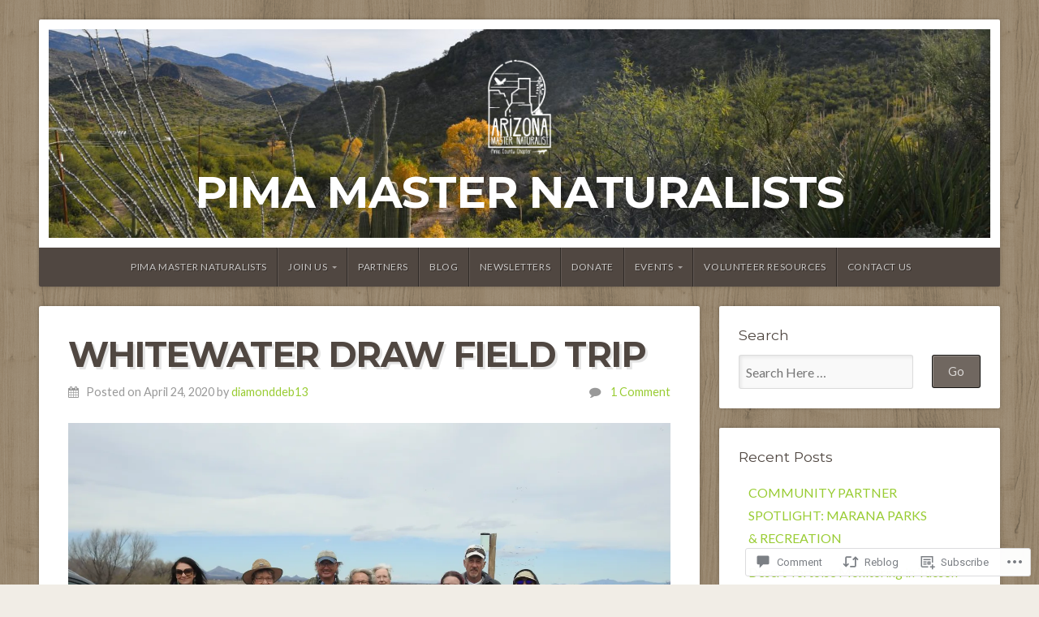

--- FILE ---
content_type: text/html; charset=UTF-8
request_url: https://pimamasternaturalists.org/2020/04/24/whitewater-draw-field-trip/
body_size: 26518
content:
<!DOCTYPE html>

<html class="no-js" lang="en">

<head>

<meta charset="UTF-8">

<meta name="viewport" content="width=device-width, initial-scale=1">

<link rel="profile" href="http://gmpg.org/xfn/11">
<link rel="pingback" href="https://pimamasternaturalists.org/xmlrpc.php">

<title>Whitewater Draw Field Trip &#8211; Pima Master Naturalists</title>
<script type="text/javascript">
  WebFontConfig = {"google":{"families":["Lato:r,i,b,bi:latin,latin-ext"]},"api_url":"https:\/\/fonts-api.wp.com\/css"};
  (function() {
    var wf = document.createElement('script');
    wf.src = '/wp-content/plugins/custom-fonts/js/webfont.js';
    wf.type = 'text/javascript';
    wf.async = 'true';
    var s = document.getElementsByTagName('script')[0];
    s.parentNode.insertBefore(wf, s);
	})();
</script><style id="jetpack-custom-fonts-css">.wf-active body{font-family:"Lato",sans-serif}.wf-active blockquote{font-family:"Lato",sans-serif}.wf-active #navigation{font-family:"Lato",sans-serif}.wf-active .pagination{font-family:"Lato",sans-serif}.wf-active #searchform #s, .wf-active #searchform .search-field{font-family:"Lato",sans-serif}.wf-active #searchsubmit{font-family:"Lato",sans-serif}.wf-active #author, .wf-active #email, .wf-active #url{font-family:"Lato",sans-serif}.wf-active #comment{font-family:"Lato",sans-serif}.wf-active table{font-family:"Lato",sans-serif}.wf-active form input[type="email"], .wf-active form input[type="number"], .wf-active form input[type="password"], .wf-active form input[type="tel"], .wf-active form input[type="text"], .wf-active form input[type="url"], .wf-active form textarea{font-family:"Lato",sans-serif}.wf-active form select{font-family:"Lato",sans-serif}</style>
<meta name='robots' content='max-image-preview:large' />

<!-- Async WordPress.com Remote Login -->
<script id="wpcom_remote_login_js">
var wpcom_remote_login_extra_auth = '';
function wpcom_remote_login_remove_dom_node_id( element_id ) {
	var dom_node = document.getElementById( element_id );
	if ( dom_node ) { dom_node.parentNode.removeChild( dom_node ); }
}
function wpcom_remote_login_remove_dom_node_classes( class_name ) {
	var dom_nodes = document.querySelectorAll( '.' + class_name );
	for ( var i = 0; i < dom_nodes.length; i++ ) {
		dom_nodes[ i ].parentNode.removeChild( dom_nodes[ i ] );
	}
}
function wpcom_remote_login_final_cleanup() {
	wpcom_remote_login_remove_dom_node_classes( "wpcom_remote_login_msg" );
	wpcom_remote_login_remove_dom_node_id( "wpcom_remote_login_key" );
	wpcom_remote_login_remove_dom_node_id( "wpcom_remote_login_validate" );
	wpcom_remote_login_remove_dom_node_id( "wpcom_remote_login_js" );
	wpcom_remote_login_remove_dom_node_id( "wpcom_request_access_iframe" );
	wpcom_remote_login_remove_dom_node_id( "wpcom_request_access_styles" );
}

// Watch for messages back from the remote login
window.addEventListener( "message", function( e ) {
	if ( e.origin === "https://r-login.wordpress.com" ) {
		var data = {};
		try {
			data = JSON.parse( e.data );
		} catch( e ) {
			wpcom_remote_login_final_cleanup();
			return;
		}

		if ( data.msg === 'LOGIN' ) {
			// Clean up the login check iframe
			wpcom_remote_login_remove_dom_node_id( "wpcom_remote_login_key" );

			var id_regex = new RegExp( /^[0-9]+$/ );
			var token_regex = new RegExp( /^.*|.*|.*$/ );
			if (
				token_regex.test( data.token )
				&& id_regex.test( data.wpcomid )
			) {
				// We have everything we need to ask for a login
				var script = document.createElement( "script" );
				script.setAttribute( "id", "wpcom_remote_login_validate" );
				script.src = '/remote-login.php?wpcom_remote_login=validate'
					+ '&wpcomid=' + data.wpcomid
					+ '&token=' + encodeURIComponent( data.token )
					+ '&host=' + window.location.protocol
					+ '//' + window.location.hostname
					+ '&postid=894'
					+ '&is_singular=1';
				document.body.appendChild( script );
			}

			return;
		}

		// Safari ITP, not logged in, so redirect
		if ( data.msg === 'LOGIN-REDIRECT' ) {
			window.location = 'https://wordpress.com/log-in?redirect_to=' + window.location.href;
			return;
		}

		// Safari ITP, storage access failed, remove the request
		if ( data.msg === 'LOGIN-REMOVE' ) {
			var css_zap = 'html { -webkit-transition: margin-top 1s; transition: margin-top 1s; } /* 9001 */ html { margin-top: 0 !important; } * html body { margin-top: 0 !important; } @media screen and ( max-width: 782px ) { html { margin-top: 0 !important; } * html body { margin-top: 0 !important; } }';
			var style_zap = document.createElement( 'style' );
			style_zap.type = 'text/css';
			style_zap.appendChild( document.createTextNode( css_zap ) );
			document.body.appendChild( style_zap );

			var e = document.getElementById( 'wpcom_request_access_iframe' );
			e.parentNode.removeChild( e );

			document.cookie = 'wordpress_com_login_access=denied; path=/; max-age=31536000';

			return;
		}

		// Safari ITP
		if ( data.msg === 'REQUEST_ACCESS' ) {
			console.log( 'request access: safari' );

			// Check ITP iframe enable/disable knob
			if ( wpcom_remote_login_extra_auth !== 'safari_itp_iframe' ) {
				return;
			}

			// If we are in a "private window" there is no ITP.
			var private_window = false;
			try {
				var opendb = window.openDatabase( null, null, null, null );
			} catch( e ) {
				private_window = true;
			}

			if ( private_window ) {
				console.log( 'private window' );
				return;
			}

			var iframe = document.createElement( 'iframe' );
			iframe.id = 'wpcom_request_access_iframe';
			iframe.setAttribute( 'scrolling', 'no' );
			iframe.setAttribute( 'sandbox', 'allow-storage-access-by-user-activation allow-scripts allow-same-origin allow-top-navigation-by-user-activation' );
			iframe.src = 'https://r-login.wordpress.com/remote-login.php?wpcom_remote_login=request_access&origin=' + encodeURIComponent( data.origin ) + '&wpcomid=' + encodeURIComponent( data.wpcomid );

			var css = 'html { -webkit-transition: margin-top 1s; transition: margin-top 1s; } /* 9001 */ html { margin-top: 46px !important; } * html body { margin-top: 46px !important; } @media screen and ( max-width: 660px ) { html { margin-top: 71px !important; } * html body { margin-top: 71px !important; } #wpcom_request_access_iframe { display: block; height: 71px !important; } } #wpcom_request_access_iframe { border: 0px; height: 46px; position: fixed; top: 0; left: 0; width: 100%; min-width: 100%; z-index: 99999; background: #23282d; } ';

			var style = document.createElement( 'style' );
			style.type = 'text/css';
			style.id = 'wpcom_request_access_styles';
			style.appendChild( document.createTextNode( css ) );
			document.body.appendChild( style );

			document.body.appendChild( iframe );
		}

		if ( data.msg === 'DONE' ) {
			wpcom_remote_login_final_cleanup();
		}
	}
}, false );

// Inject the remote login iframe after the page has had a chance to load
// more critical resources
window.addEventListener( "DOMContentLoaded", function( e ) {
	var iframe = document.createElement( "iframe" );
	iframe.style.display = "none";
	iframe.setAttribute( "scrolling", "no" );
	iframe.setAttribute( "id", "wpcom_remote_login_key" );
	iframe.src = "https://r-login.wordpress.com/remote-login.php"
		+ "?wpcom_remote_login=key"
		+ "&origin=aHR0cHM6Ly9waW1hbWFzdGVybmF0dXJhbGlzdHMub3Jn"
		+ "&wpcomid=146466747"
		+ "&time=" + Math.floor( Date.now() / 1000 );
	document.body.appendChild( iframe );
}, false );
</script>
<link rel='dns-prefetch' href='//s0.wp.com' />
<link rel='dns-prefetch' href='//widgets.wp.com' />
<link rel='dns-prefetch' href='//wordpress.com' />
<link rel='dns-prefetch' href='//fonts-api.wp.com' />
<link rel="alternate" type="application/rss+xml" title="Pima Master Naturalists &raquo; Feed" href="https://pimamasternaturalists.org/feed/" />
<link rel="alternate" type="application/rss+xml" title="Pima Master Naturalists &raquo; Comments Feed" href="https://pimamasternaturalists.org/comments/feed/" />
<link rel="alternate" type="application/rss+xml" title="Pima Master Naturalists &raquo; Whitewater Draw Field&nbsp;Trip Comments Feed" href="https://pimamasternaturalists.org/2020/04/24/whitewater-draw-field-trip/feed/" />
	<script type="text/javascript">
		/* <![CDATA[ */
		function addLoadEvent(func) {
			var oldonload = window.onload;
			if (typeof window.onload != 'function') {
				window.onload = func;
			} else {
				window.onload = function () {
					oldonload();
					func();
				}
			}
		}
		/* ]]> */
	</script>
	<link crossorigin='anonymous' rel='stylesheet' id='all-css-0-1' href='/_static/??-eJxtzEkKgDAQRNELGZs4EDfiWUJsxMzYHby+RARB3BQ8KD6cWZgUGSNDKCL7su2RwCJnbdxjCCnVWYtHggO9ZlxFTsQftYaogf+k3x2+4Vv1voRZqrHvpkHJwV5glDTa&cssminify=yes' type='text/css' media='all' />
<style id='wp-emoji-styles-inline-css'>

	img.wp-smiley, img.emoji {
		display: inline !important;
		border: none !important;
		box-shadow: none !important;
		height: 1em !important;
		width: 1em !important;
		margin: 0 0.07em !important;
		vertical-align: -0.1em !important;
		background: none !important;
		padding: 0 !important;
	}
/*# sourceURL=wp-emoji-styles-inline-css */
</style>
<link crossorigin='anonymous' rel='stylesheet' id='all-css-2-1' href='/wp-content/plugins/gutenberg-core/v22.2.0/build/styles/block-library/style.css?m=1764855221i&cssminify=yes' type='text/css' media='all' />
<style id='wp-block-library-inline-css'>
.has-text-align-justify {
	text-align:justify;
}
.has-text-align-justify{text-align:justify;}

/*# sourceURL=wp-block-library-inline-css */
</style><style id='global-styles-inline-css'>
:root{--wp--preset--aspect-ratio--square: 1;--wp--preset--aspect-ratio--4-3: 4/3;--wp--preset--aspect-ratio--3-4: 3/4;--wp--preset--aspect-ratio--3-2: 3/2;--wp--preset--aspect-ratio--2-3: 2/3;--wp--preset--aspect-ratio--16-9: 16/9;--wp--preset--aspect-ratio--9-16: 9/16;--wp--preset--color--black: #000000;--wp--preset--color--cyan-bluish-gray: #abb8c3;--wp--preset--color--white: #ffffff;--wp--preset--color--pale-pink: #f78da7;--wp--preset--color--vivid-red: #cf2e2e;--wp--preset--color--luminous-vivid-orange: #ff6900;--wp--preset--color--luminous-vivid-amber: #fcb900;--wp--preset--color--light-green-cyan: #7bdcb5;--wp--preset--color--vivid-green-cyan: #00d084;--wp--preset--color--pale-cyan-blue: #8ed1fc;--wp--preset--color--vivid-cyan-blue: #0693e3;--wp--preset--color--vivid-purple: #9b51e0;--wp--preset--gradient--vivid-cyan-blue-to-vivid-purple: linear-gradient(135deg,rgb(6,147,227) 0%,rgb(155,81,224) 100%);--wp--preset--gradient--light-green-cyan-to-vivid-green-cyan: linear-gradient(135deg,rgb(122,220,180) 0%,rgb(0,208,130) 100%);--wp--preset--gradient--luminous-vivid-amber-to-luminous-vivid-orange: linear-gradient(135deg,rgb(252,185,0) 0%,rgb(255,105,0) 100%);--wp--preset--gradient--luminous-vivid-orange-to-vivid-red: linear-gradient(135deg,rgb(255,105,0) 0%,rgb(207,46,46) 100%);--wp--preset--gradient--very-light-gray-to-cyan-bluish-gray: linear-gradient(135deg,rgb(238,238,238) 0%,rgb(169,184,195) 100%);--wp--preset--gradient--cool-to-warm-spectrum: linear-gradient(135deg,rgb(74,234,220) 0%,rgb(151,120,209) 20%,rgb(207,42,186) 40%,rgb(238,44,130) 60%,rgb(251,105,98) 80%,rgb(254,248,76) 100%);--wp--preset--gradient--blush-light-purple: linear-gradient(135deg,rgb(255,206,236) 0%,rgb(152,150,240) 100%);--wp--preset--gradient--blush-bordeaux: linear-gradient(135deg,rgb(254,205,165) 0%,rgb(254,45,45) 50%,rgb(107,0,62) 100%);--wp--preset--gradient--luminous-dusk: linear-gradient(135deg,rgb(255,203,112) 0%,rgb(199,81,192) 50%,rgb(65,88,208) 100%);--wp--preset--gradient--pale-ocean: linear-gradient(135deg,rgb(255,245,203) 0%,rgb(182,227,212) 50%,rgb(51,167,181) 100%);--wp--preset--gradient--electric-grass: linear-gradient(135deg,rgb(202,248,128) 0%,rgb(113,206,126) 100%);--wp--preset--gradient--midnight: linear-gradient(135deg,rgb(2,3,129) 0%,rgb(40,116,252) 100%);--wp--preset--font-size--small: 13px;--wp--preset--font-size--medium: 20px;--wp--preset--font-size--large: 36px;--wp--preset--font-size--x-large: 42px;--wp--preset--font-family--albert-sans: 'Albert Sans', sans-serif;--wp--preset--font-family--alegreya: Alegreya, serif;--wp--preset--font-family--arvo: Arvo, serif;--wp--preset--font-family--bodoni-moda: 'Bodoni Moda', serif;--wp--preset--font-family--bricolage-grotesque: 'Bricolage Grotesque', sans-serif;--wp--preset--font-family--cabin: Cabin, sans-serif;--wp--preset--font-family--chivo: Chivo, sans-serif;--wp--preset--font-family--commissioner: Commissioner, sans-serif;--wp--preset--font-family--cormorant: Cormorant, serif;--wp--preset--font-family--courier-prime: 'Courier Prime', monospace;--wp--preset--font-family--crimson-pro: 'Crimson Pro', serif;--wp--preset--font-family--dm-mono: 'DM Mono', monospace;--wp--preset--font-family--dm-sans: 'DM Sans', sans-serif;--wp--preset--font-family--dm-serif-display: 'DM Serif Display', serif;--wp--preset--font-family--domine: Domine, serif;--wp--preset--font-family--eb-garamond: 'EB Garamond', serif;--wp--preset--font-family--epilogue: Epilogue, sans-serif;--wp--preset--font-family--fahkwang: Fahkwang, sans-serif;--wp--preset--font-family--figtree: Figtree, sans-serif;--wp--preset--font-family--fira-sans: 'Fira Sans', sans-serif;--wp--preset--font-family--fjalla-one: 'Fjalla One', sans-serif;--wp--preset--font-family--fraunces: Fraunces, serif;--wp--preset--font-family--gabarito: Gabarito, system-ui;--wp--preset--font-family--ibm-plex-mono: 'IBM Plex Mono', monospace;--wp--preset--font-family--ibm-plex-sans: 'IBM Plex Sans', sans-serif;--wp--preset--font-family--ibarra-real-nova: 'Ibarra Real Nova', serif;--wp--preset--font-family--instrument-serif: 'Instrument Serif', serif;--wp--preset--font-family--inter: Inter, sans-serif;--wp--preset--font-family--josefin-sans: 'Josefin Sans', sans-serif;--wp--preset--font-family--jost: Jost, sans-serif;--wp--preset--font-family--libre-baskerville: 'Libre Baskerville', serif;--wp--preset--font-family--libre-franklin: 'Libre Franklin', sans-serif;--wp--preset--font-family--literata: Literata, serif;--wp--preset--font-family--lora: Lora, serif;--wp--preset--font-family--merriweather: Merriweather, serif;--wp--preset--font-family--montserrat: Montserrat, sans-serif;--wp--preset--font-family--newsreader: Newsreader, serif;--wp--preset--font-family--noto-sans-mono: 'Noto Sans Mono', sans-serif;--wp--preset--font-family--nunito: Nunito, sans-serif;--wp--preset--font-family--open-sans: 'Open Sans', sans-serif;--wp--preset--font-family--overpass: Overpass, sans-serif;--wp--preset--font-family--pt-serif: 'PT Serif', serif;--wp--preset--font-family--petrona: Petrona, serif;--wp--preset--font-family--piazzolla: Piazzolla, serif;--wp--preset--font-family--playfair-display: 'Playfair Display', serif;--wp--preset--font-family--plus-jakarta-sans: 'Plus Jakarta Sans', sans-serif;--wp--preset--font-family--poppins: Poppins, sans-serif;--wp--preset--font-family--raleway: Raleway, sans-serif;--wp--preset--font-family--roboto: Roboto, sans-serif;--wp--preset--font-family--roboto-slab: 'Roboto Slab', serif;--wp--preset--font-family--rubik: Rubik, sans-serif;--wp--preset--font-family--rufina: Rufina, serif;--wp--preset--font-family--sora: Sora, sans-serif;--wp--preset--font-family--source-sans-3: 'Source Sans 3', sans-serif;--wp--preset--font-family--source-serif-4: 'Source Serif 4', serif;--wp--preset--font-family--space-mono: 'Space Mono', monospace;--wp--preset--font-family--syne: Syne, sans-serif;--wp--preset--font-family--texturina: Texturina, serif;--wp--preset--font-family--urbanist: Urbanist, sans-serif;--wp--preset--font-family--work-sans: 'Work Sans', sans-serif;--wp--preset--spacing--20: 0.44rem;--wp--preset--spacing--30: 0.67rem;--wp--preset--spacing--40: 1rem;--wp--preset--spacing--50: 1.5rem;--wp--preset--spacing--60: 2.25rem;--wp--preset--spacing--70: 3.38rem;--wp--preset--spacing--80: 5.06rem;--wp--preset--shadow--natural: 6px 6px 9px rgba(0, 0, 0, 0.2);--wp--preset--shadow--deep: 12px 12px 50px rgba(0, 0, 0, 0.4);--wp--preset--shadow--sharp: 6px 6px 0px rgba(0, 0, 0, 0.2);--wp--preset--shadow--outlined: 6px 6px 0px -3px rgb(255, 255, 255), 6px 6px rgb(0, 0, 0);--wp--preset--shadow--crisp: 6px 6px 0px rgb(0, 0, 0);}:where(.is-layout-flex){gap: 0.5em;}:where(.is-layout-grid){gap: 0.5em;}body .is-layout-flex{display: flex;}.is-layout-flex{flex-wrap: wrap;align-items: center;}.is-layout-flex > :is(*, div){margin: 0;}body .is-layout-grid{display: grid;}.is-layout-grid > :is(*, div){margin: 0;}:where(.wp-block-columns.is-layout-flex){gap: 2em;}:where(.wp-block-columns.is-layout-grid){gap: 2em;}:where(.wp-block-post-template.is-layout-flex){gap: 1.25em;}:where(.wp-block-post-template.is-layout-grid){gap: 1.25em;}.has-black-color{color: var(--wp--preset--color--black) !important;}.has-cyan-bluish-gray-color{color: var(--wp--preset--color--cyan-bluish-gray) !important;}.has-white-color{color: var(--wp--preset--color--white) !important;}.has-pale-pink-color{color: var(--wp--preset--color--pale-pink) !important;}.has-vivid-red-color{color: var(--wp--preset--color--vivid-red) !important;}.has-luminous-vivid-orange-color{color: var(--wp--preset--color--luminous-vivid-orange) !important;}.has-luminous-vivid-amber-color{color: var(--wp--preset--color--luminous-vivid-amber) !important;}.has-light-green-cyan-color{color: var(--wp--preset--color--light-green-cyan) !important;}.has-vivid-green-cyan-color{color: var(--wp--preset--color--vivid-green-cyan) !important;}.has-pale-cyan-blue-color{color: var(--wp--preset--color--pale-cyan-blue) !important;}.has-vivid-cyan-blue-color{color: var(--wp--preset--color--vivid-cyan-blue) !important;}.has-vivid-purple-color{color: var(--wp--preset--color--vivid-purple) !important;}.has-black-background-color{background-color: var(--wp--preset--color--black) !important;}.has-cyan-bluish-gray-background-color{background-color: var(--wp--preset--color--cyan-bluish-gray) !important;}.has-white-background-color{background-color: var(--wp--preset--color--white) !important;}.has-pale-pink-background-color{background-color: var(--wp--preset--color--pale-pink) !important;}.has-vivid-red-background-color{background-color: var(--wp--preset--color--vivid-red) !important;}.has-luminous-vivid-orange-background-color{background-color: var(--wp--preset--color--luminous-vivid-orange) !important;}.has-luminous-vivid-amber-background-color{background-color: var(--wp--preset--color--luminous-vivid-amber) !important;}.has-light-green-cyan-background-color{background-color: var(--wp--preset--color--light-green-cyan) !important;}.has-vivid-green-cyan-background-color{background-color: var(--wp--preset--color--vivid-green-cyan) !important;}.has-pale-cyan-blue-background-color{background-color: var(--wp--preset--color--pale-cyan-blue) !important;}.has-vivid-cyan-blue-background-color{background-color: var(--wp--preset--color--vivid-cyan-blue) !important;}.has-vivid-purple-background-color{background-color: var(--wp--preset--color--vivid-purple) !important;}.has-black-border-color{border-color: var(--wp--preset--color--black) !important;}.has-cyan-bluish-gray-border-color{border-color: var(--wp--preset--color--cyan-bluish-gray) !important;}.has-white-border-color{border-color: var(--wp--preset--color--white) !important;}.has-pale-pink-border-color{border-color: var(--wp--preset--color--pale-pink) !important;}.has-vivid-red-border-color{border-color: var(--wp--preset--color--vivid-red) !important;}.has-luminous-vivid-orange-border-color{border-color: var(--wp--preset--color--luminous-vivid-orange) !important;}.has-luminous-vivid-amber-border-color{border-color: var(--wp--preset--color--luminous-vivid-amber) !important;}.has-light-green-cyan-border-color{border-color: var(--wp--preset--color--light-green-cyan) !important;}.has-vivid-green-cyan-border-color{border-color: var(--wp--preset--color--vivid-green-cyan) !important;}.has-pale-cyan-blue-border-color{border-color: var(--wp--preset--color--pale-cyan-blue) !important;}.has-vivid-cyan-blue-border-color{border-color: var(--wp--preset--color--vivid-cyan-blue) !important;}.has-vivid-purple-border-color{border-color: var(--wp--preset--color--vivid-purple) !important;}.has-vivid-cyan-blue-to-vivid-purple-gradient-background{background: var(--wp--preset--gradient--vivid-cyan-blue-to-vivid-purple) !important;}.has-light-green-cyan-to-vivid-green-cyan-gradient-background{background: var(--wp--preset--gradient--light-green-cyan-to-vivid-green-cyan) !important;}.has-luminous-vivid-amber-to-luminous-vivid-orange-gradient-background{background: var(--wp--preset--gradient--luminous-vivid-amber-to-luminous-vivid-orange) !important;}.has-luminous-vivid-orange-to-vivid-red-gradient-background{background: var(--wp--preset--gradient--luminous-vivid-orange-to-vivid-red) !important;}.has-very-light-gray-to-cyan-bluish-gray-gradient-background{background: var(--wp--preset--gradient--very-light-gray-to-cyan-bluish-gray) !important;}.has-cool-to-warm-spectrum-gradient-background{background: var(--wp--preset--gradient--cool-to-warm-spectrum) !important;}.has-blush-light-purple-gradient-background{background: var(--wp--preset--gradient--blush-light-purple) !important;}.has-blush-bordeaux-gradient-background{background: var(--wp--preset--gradient--blush-bordeaux) !important;}.has-luminous-dusk-gradient-background{background: var(--wp--preset--gradient--luminous-dusk) !important;}.has-pale-ocean-gradient-background{background: var(--wp--preset--gradient--pale-ocean) !important;}.has-electric-grass-gradient-background{background: var(--wp--preset--gradient--electric-grass) !important;}.has-midnight-gradient-background{background: var(--wp--preset--gradient--midnight) !important;}.has-small-font-size{font-size: var(--wp--preset--font-size--small) !important;}.has-medium-font-size{font-size: var(--wp--preset--font-size--medium) !important;}.has-large-font-size{font-size: var(--wp--preset--font-size--large) !important;}.has-x-large-font-size{font-size: var(--wp--preset--font-size--x-large) !important;}.has-albert-sans-font-family{font-family: var(--wp--preset--font-family--albert-sans) !important;}.has-alegreya-font-family{font-family: var(--wp--preset--font-family--alegreya) !important;}.has-arvo-font-family{font-family: var(--wp--preset--font-family--arvo) !important;}.has-bodoni-moda-font-family{font-family: var(--wp--preset--font-family--bodoni-moda) !important;}.has-bricolage-grotesque-font-family{font-family: var(--wp--preset--font-family--bricolage-grotesque) !important;}.has-cabin-font-family{font-family: var(--wp--preset--font-family--cabin) !important;}.has-chivo-font-family{font-family: var(--wp--preset--font-family--chivo) !important;}.has-commissioner-font-family{font-family: var(--wp--preset--font-family--commissioner) !important;}.has-cormorant-font-family{font-family: var(--wp--preset--font-family--cormorant) !important;}.has-courier-prime-font-family{font-family: var(--wp--preset--font-family--courier-prime) !important;}.has-crimson-pro-font-family{font-family: var(--wp--preset--font-family--crimson-pro) !important;}.has-dm-mono-font-family{font-family: var(--wp--preset--font-family--dm-mono) !important;}.has-dm-sans-font-family{font-family: var(--wp--preset--font-family--dm-sans) !important;}.has-dm-serif-display-font-family{font-family: var(--wp--preset--font-family--dm-serif-display) !important;}.has-domine-font-family{font-family: var(--wp--preset--font-family--domine) !important;}.has-eb-garamond-font-family{font-family: var(--wp--preset--font-family--eb-garamond) !important;}.has-epilogue-font-family{font-family: var(--wp--preset--font-family--epilogue) !important;}.has-fahkwang-font-family{font-family: var(--wp--preset--font-family--fahkwang) !important;}.has-figtree-font-family{font-family: var(--wp--preset--font-family--figtree) !important;}.has-fira-sans-font-family{font-family: var(--wp--preset--font-family--fira-sans) !important;}.has-fjalla-one-font-family{font-family: var(--wp--preset--font-family--fjalla-one) !important;}.has-fraunces-font-family{font-family: var(--wp--preset--font-family--fraunces) !important;}.has-gabarito-font-family{font-family: var(--wp--preset--font-family--gabarito) !important;}.has-ibm-plex-mono-font-family{font-family: var(--wp--preset--font-family--ibm-plex-mono) !important;}.has-ibm-plex-sans-font-family{font-family: var(--wp--preset--font-family--ibm-plex-sans) !important;}.has-ibarra-real-nova-font-family{font-family: var(--wp--preset--font-family--ibarra-real-nova) !important;}.has-instrument-serif-font-family{font-family: var(--wp--preset--font-family--instrument-serif) !important;}.has-inter-font-family{font-family: var(--wp--preset--font-family--inter) !important;}.has-josefin-sans-font-family{font-family: var(--wp--preset--font-family--josefin-sans) !important;}.has-jost-font-family{font-family: var(--wp--preset--font-family--jost) !important;}.has-libre-baskerville-font-family{font-family: var(--wp--preset--font-family--libre-baskerville) !important;}.has-libre-franklin-font-family{font-family: var(--wp--preset--font-family--libre-franklin) !important;}.has-literata-font-family{font-family: var(--wp--preset--font-family--literata) !important;}.has-lora-font-family{font-family: var(--wp--preset--font-family--lora) !important;}.has-merriweather-font-family{font-family: var(--wp--preset--font-family--merriweather) !important;}.has-montserrat-font-family{font-family: var(--wp--preset--font-family--montserrat) !important;}.has-newsreader-font-family{font-family: var(--wp--preset--font-family--newsreader) !important;}.has-noto-sans-mono-font-family{font-family: var(--wp--preset--font-family--noto-sans-mono) !important;}.has-nunito-font-family{font-family: var(--wp--preset--font-family--nunito) !important;}.has-open-sans-font-family{font-family: var(--wp--preset--font-family--open-sans) !important;}.has-overpass-font-family{font-family: var(--wp--preset--font-family--overpass) !important;}.has-pt-serif-font-family{font-family: var(--wp--preset--font-family--pt-serif) !important;}.has-petrona-font-family{font-family: var(--wp--preset--font-family--petrona) !important;}.has-piazzolla-font-family{font-family: var(--wp--preset--font-family--piazzolla) !important;}.has-playfair-display-font-family{font-family: var(--wp--preset--font-family--playfair-display) !important;}.has-plus-jakarta-sans-font-family{font-family: var(--wp--preset--font-family--plus-jakarta-sans) !important;}.has-poppins-font-family{font-family: var(--wp--preset--font-family--poppins) !important;}.has-raleway-font-family{font-family: var(--wp--preset--font-family--raleway) !important;}.has-roboto-font-family{font-family: var(--wp--preset--font-family--roboto) !important;}.has-roboto-slab-font-family{font-family: var(--wp--preset--font-family--roboto-slab) !important;}.has-rubik-font-family{font-family: var(--wp--preset--font-family--rubik) !important;}.has-rufina-font-family{font-family: var(--wp--preset--font-family--rufina) !important;}.has-sora-font-family{font-family: var(--wp--preset--font-family--sora) !important;}.has-source-sans-3-font-family{font-family: var(--wp--preset--font-family--source-sans-3) !important;}.has-source-serif-4-font-family{font-family: var(--wp--preset--font-family--source-serif-4) !important;}.has-space-mono-font-family{font-family: var(--wp--preset--font-family--space-mono) !important;}.has-syne-font-family{font-family: var(--wp--preset--font-family--syne) !important;}.has-texturina-font-family{font-family: var(--wp--preset--font-family--texturina) !important;}.has-urbanist-font-family{font-family: var(--wp--preset--font-family--urbanist) !important;}.has-work-sans-font-family{font-family: var(--wp--preset--font-family--work-sans) !important;}
/*# sourceURL=global-styles-inline-css */
</style>

<style id='classic-theme-styles-inline-css'>
/*! This file is auto-generated */
.wp-block-button__link{color:#fff;background-color:#32373c;border-radius:9999px;box-shadow:none;text-decoration:none;padding:calc(.667em + 2px) calc(1.333em + 2px);font-size:1.125em}.wp-block-file__button{background:#32373c;color:#fff;text-decoration:none}
/*# sourceURL=/wp-includes/css/classic-themes.min.css */
</style>
<link crossorigin='anonymous' rel='stylesheet' id='all-css-4-1' href='/_static/??-eJx9jskOwjAMRH+IYPblgPgUlMWClDqJYqf9fVxVXABxseSZefbAWIzPSTAJUDOlb/eYGHyuqDoVK6AJwhAt9kgaW3rmBfzGxqKMca5UZDY6KTYy8lCQ/3EdSrH+aVSaT8wGUM7pbd4GTCFXsE0yWZHovzDg6sG12AcYsDp9reLUmT/3qcyVLuvj4bRd7fbnTfcCmvdj7g==&cssminify=yes' type='text/css' media='all' />
<link rel='stylesheet' id='verbum-gutenberg-css-css' href='https://widgets.wp.com/verbum-block-editor/block-editor.css?ver=1738686361' media='all' />
<link crossorigin='anonymous' rel='stylesheet' id='all-css-6-1' href='/_static/??-eJyVjdEOwjAIRX/IyhozfTJ+S11QmaU0g2bx78WZGLMnfYPDPReYaxikGBYDbqHmdqWiMAizo5Dpjr7pimydbICgiJHb+hneh69OuyF7Q52QqTGUZG1KGdQeGX8Nv94vQmA503/exSMhzajCi3fiY9zvur47xNiPTzCjXxY=&cssminify=yes' type='text/css' media='all' />
<link rel='stylesheet' id='natural-fonts-css' href='https://fonts-api.wp.com/css?family=Montserrat%3A400%2C700%7CRoboto%3A400%2C300italic%2C300%2C500%2C400italic%2C500italic%2C700%2C700italic%7CMerriweather%3A400%2C700%2C300%2C900%7CRoboto+Slab%3A400%2C700%2C300%2C100&#038;subset=latin%2Clatin-ext' media='all' />
<link crossorigin='anonymous' rel='stylesheet' id='all-css-8-1' href='/_static/??-eJzTLy/QTc7PK0nNK9HPLdUtyClNz8wr1i9KTcrJTwcy0/WTi5G5ekCujj52Temp+bo5+cmJJZn5eSgc3bScxMwikFb7XFtDE1NLExMLc0OTLACohS2q&cssminify=yes' type='text/css' media='all' />
<link crossorigin='anonymous' rel='stylesheet' id='print-css-9-1' href='/wp-content/mu-plugins/global-print/global-print.css?m=1465851035i&cssminify=yes' type='text/css' media='print' />
<style id='jetpack-global-styles-frontend-style-inline-css'>
:root { --font-headings: unset; --font-base: unset; --font-headings-default: -apple-system,BlinkMacSystemFont,"Segoe UI",Roboto,Oxygen-Sans,Ubuntu,Cantarell,"Helvetica Neue",sans-serif; --font-base-default: -apple-system,BlinkMacSystemFont,"Segoe UI",Roboto,Oxygen-Sans,Ubuntu,Cantarell,"Helvetica Neue",sans-serif;}
/*# sourceURL=jetpack-global-styles-frontend-style-inline-css */
</style>
<link crossorigin='anonymous' rel='stylesheet' id='all-css-12-1' href='/_static/??-eJyNjcEKwjAQRH/IuFRT6kX8FNkmS5K6yQY3Qfx7bfEiXrwM82B4A49qnJRGpUHupnIPqSgs1Cq624chi6zhO5OCRryTR++fW00l7J3qDv43XVNxoOISsmEJol/wY2uR8vs3WggsM/I6uOTzMI3Hw8lOg11eUT1JKA==&cssminify=yes' type='text/css' media='all' />
<script type="text/javascript" id="jetpack_related-posts-js-extra">
/* <![CDATA[ */
var related_posts_js_options = {"post_heading":"h4"};
//# sourceURL=jetpack_related-posts-js-extra
/* ]]> */
</script>
<script type="text/javascript" id="wpcom-actionbar-placeholder-js-extra">
/* <![CDATA[ */
var actionbardata = {"siteID":"146466747","postID":"894","siteURL":"https://pimamasternaturalists.org","xhrURL":"https://pimamasternaturalists.org/wp-admin/admin-ajax.php","nonce":"b9a2150171","isLoggedIn":"","statusMessage":"","subsEmailDefault":"instantly","proxyScriptUrl":"https://s0.wp.com/wp-content/js/wpcom-proxy-request.js?m=1513050504i&amp;ver=20211021","shortlink":"https://wp.me/p9UyGT-eq","i18n":{"followedText":"New posts from this site will now appear in your \u003Ca href=\"https://wordpress.com/reader\"\u003EReader\u003C/a\u003E","foldBar":"Collapse this bar","unfoldBar":"Expand this bar","shortLinkCopied":"Shortlink copied to clipboard."}};
//# sourceURL=wpcom-actionbar-placeholder-js-extra
/* ]]> */
</script>
<script type="text/javascript" id="jetpack-mu-wpcom-settings-js-before">
/* <![CDATA[ */
var JETPACK_MU_WPCOM_SETTINGS = {"assetsUrl":"https://s0.wp.com/wp-content/mu-plugins/jetpack-mu-wpcom-plugin/moon/jetpack_vendor/automattic/jetpack-mu-wpcom/src/build/"};
//# sourceURL=jetpack-mu-wpcom-settings-js-before
/* ]]> */
</script>
<script crossorigin='anonymous' type='text/javascript'  src='/_static/??-eJyVj9sKwkAMRH/INSpUn8Rnv0Jqm9qsezPJevl7t1JBQUGfwjBzZghckmliUAwKPpvk8oGCgEVNdXMcNfgYA+woNLDP5FpgdLVia1IUlXc19RSmVibwUmxLxqlJHK+3p1fKXG5RBtOeMvJtPK8FX0PG04HL6Kc17dEXJDF6yh5CrZlrN1T08Yy8faR+hyQn5I6k/x0ZHyGJGhP+zXUOr+KoRS7oxq/nq6qazZaLRWXvHJeifQ=='></script>
<script type="text/javascript" id="rlt-proxy-js-after">
/* <![CDATA[ */
	rltInitialize( {"token":null,"iframeOrigins":["https:\/\/widgets.wp.com"]} );
//# sourceURL=rlt-proxy-js-after
/* ]]> */
</script>
<link rel="EditURI" type="application/rsd+xml" title="RSD" href="https://pimamasternaturalists.wordpress.com/xmlrpc.php?rsd" />
<meta name="generator" content="WordPress.com" />
<link rel="canonical" href="https://pimamasternaturalists.org/2020/04/24/whitewater-draw-field-trip/" />
<link rel='shortlink' href='https://wp.me/p9UyGT-eq' />
<link rel="alternate" type="application/json+oembed" href="https://public-api.wordpress.com/oembed/?format=json&amp;url=https%3A%2F%2Fpimamasternaturalists.org%2F2020%2F04%2F24%2Fwhitewater-draw-field-trip%2F&amp;for=wpcom-auto-discovery" /><link rel="alternate" type="application/xml+oembed" href="https://public-api.wordpress.com/oembed/?format=xml&amp;url=https%3A%2F%2Fpimamasternaturalists.org%2F2020%2F04%2F24%2Fwhitewater-draw-field-trip%2F&amp;for=wpcom-auto-discovery" />
<!-- Jetpack Open Graph Tags -->
<meta property="og:type" content="article" />
<meta property="og:title" content="Whitewater Draw Field Trip" />
<meta property="og:url" content="https://pimamasternaturalists.org/2020/04/24/whitewater-draw-field-trip/" />
<meta property="og:description" content="Submitted by Deb Petrich, Cohort 1 On Sunday March 8, 2020, nine (9) PCMN members from Cohorts 1-4 participated in an Advanced Training Skills-Based Field Trip with noted Pima County Natural Resour…" />
<meta property="article:published_time" content="2020-04-24T16:31:22+00:00" />
<meta property="article:modified_time" content="2020-07-15T23:10:39+00:00" />
<meta property="og:site_name" content="Pima Master Naturalists" />
<meta property="og:image" content="https://i0.wp.com/pimamasternaturalists.org/wp-content/uploads/2020/04/dscn2669.jpg?fit=1200%2C900&#038;ssl=1" />
<meta property="og:image:width" content="1200" />
<meta property="og:image:height" content="900" />
<meta property="og:image:alt" content="" />
<meta property="og:locale" content="en_US" />
<meta property="article:publisher" content="https://www.facebook.com/WordPresscom" />
<meta name="twitter:text:title" content="Whitewater Draw Field&nbsp;Trip" />
<meta name="twitter:image" content="https://i0.wp.com/pimamasternaturalists.org/wp-content/uploads/2020/04/dscn2669.jpg?fit=1200%2C900&#038;ssl=1&#038;w=640" />
<meta name="twitter:card" content="summary_large_image" />

<!-- End Jetpack Open Graph Tags -->
<link rel="search" type="application/opensearchdescription+xml" href="https://pimamasternaturalists.org/osd.xml" title="Pima Master Naturalists" />
<link rel="search" type="application/opensearchdescription+xml" href="https://s1.wp.com/opensearch.xml" title="WordPress.com" />
<meta name="description" content="Submitted by Deb Petrich, Cohort 1 On Sunday March 8, 2020, nine (9) PCMN members from Cohorts 1-4 participated in an Advanced Training Skills-Based Field Trip with noted Pima County Natural Resources &amp; Parks and Recreation, Wildlife Viewing Program Specialist, Jeff Babson, to Whitewater Draw in the Sulphur Springs Valley, located east of Tucson and&hellip;" />
<style type="text/css" id="custom-background-css">
body.custom-background { background-image: url("https://s0.wp.com/wp-content/themes/premium/natural/images/natural-default-pattern.png?m=1469168912i"); background-position: left top; background-size: auto; background-repeat: repeat; background-attachment: scroll; }
</style>
	<link rel="icon" href="https://pimamasternaturalists.org/wp-content/uploads/2021/03/mn-logo-square.png?w=32" sizes="32x32" />
<link rel="icon" href="https://pimamasternaturalists.org/wp-content/uploads/2021/03/mn-logo-square.png?w=192" sizes="192x192" />
<link rel="apple-touch-icon" href="https://pimamasternaturalists.org/wp-content/uploads/2021/03/mn-logo-square.png?w=180" />
<meta name="msapplication-TileImage" content="https://pimamasternaturalists.org/wp-content/uploads/2021/03/mn-logo-square.png?w=270" />
			<link rel="stylesheet" id="custom-css-css" type="text/css" href="https://s0.wp.com/?custom-css=1&#038;csblog=9UyGT&#038;cscache=6&#038;csrev=5" />
			
<link crossorigin='anonymous' rel='stylesheet' id='all-css-0-3' href='/_static/??-eJydjdEKwjAMRX/IGqaT+SJ+inRZGN3SpDQtw78Xwe1Rxh7P4XIuLMmhSiEpEKtLXMcgBhOV5HH+MURVgVcQhJ4VZwNbQqJ8RrMT7C9EHSqTAfqs1Yi30SqOBktgGtzomSm//9H34BkfTXe7Xu5t17TTB3k+YIU=&cssminify=yes' type='text/css' media='all' />
</head>

<body class="wp-singular post-template-default single single-post postid-894 single-format-standard custom-background wp-custom-logo wp-theme-premiumnatural customizer-styles-applied natural-header-active natural-singular natural-sidebar-active natural-shop-sidebar-inactive natural-logo-center natural-header-text jetpack-reblog-enabled">

<!-- BEGIN #wrap -->
<div id="wrap">

	<!-- BEGIN .container -->
	<div class="container clearfix">

		<!-- BEGIN #header -->
		<div id="header" class="radius-full">

			<!-- BEGIN .row -->
			<div class="row">

				
					<div id="custom-header" class="radius-top">

						<div class="header-img background-cover"
													 style="background-image: url(https://pimamasternaturalists.org/wp-content/uploads/2020/01/cropped-dsc_2878.jpg);">

							
<div id="masthead">

	
		<div id="logo">

			<a href="https://pimamasternaturalists.org/" class="custom-logo-link" rel="home"><img width="698" height="1036" src="https://pimamasternaturalists.org/wp-content/uploads/2020/05/cropped-az_master_naturalist-logo-reverse-pima.png" class="custom-logo" alt="Pima Master Naturalists" decoding="async" srcset="https://pimamasternaturalists.org/wp-content/uploads/2020/05/cropped-az_master_naturalist-logo-reverse-pima.png?w=698&amp;h=1036 698w, https://pimamasternaturalists.org/wp-content/uploads/2020/05/cropped-az_master_naturalist-logo-reverse-pima.png?w=1396&amp;h=2073 1396w, https://pimamasternaturalists.org/wp-content/uploads/2020/05/cropped-az_master_naturalist-logo-reverse-pima.png?w=101&amp;h=150 101w, https://pimamasternaturalists.org/wp-content/uploads/2020/05/cropped-az_master_naturalist-logo-reverse-pima.png?w=202&amp;h=300 202w, https://pimamasternaturalists.org/wp-content/uploads/2020/05/cropped-az_master_naturalist-logo-reverse-pima.png?w=768&amp;h=1140 768w, https://pimamasternaturalists.org/wp-content/uploads/2020/05/cropped-az_master_naturalist-logo-reverse-pima.png?w=690&amp;h=1024 690w" sizes="(max-width: 698px) 100vw, 698px" data-attachment-id="1035" data-permalink="https://pimamasternaturalists.org/cropped-az_master_naturalist-logo-reverse-pima-png/" data-orig-file="https://pimamasternaturalists.org/wp-content/uploads/2020/05/cropped-az_master_naturalist-logo-reverse-pima.png" data-orig-size="2422,3596" data-comments-opened="1" data-image-meta="{&quot;aperture&quot;:&quot;0&quot;,&quot;credit&quot;:&quot;&quot;,&quot;camera&quot;:&quot;&quot;,&quot;caption&quot;:&quot;&quot;,&quot;created_timestamp&quot;:&quot;0&quot;,&quot;copyright&quot;:&quot;&quot;,&quot;focal_length&quot;:&quot;0&quot;,&quot;iso&quot;:&quot;0&quot;,&quot;shutter_speed&quot;:&quot;0&quot;,&quot;title&quot;:&quot;&quot;,&quot;orientation&quot;:&quot;0&quot;}" data-image-title="cropped-az_master_naturalist-logo-reverse-pima.png" data-image-description="&lt;p&gt;https://pimamasternaturalists.files.wordpress.com/2020/05/cropped-az_master_naturalist-logo-reverse-pima.png&lt;/p&gt;
" data-image-caption="" data-medium-file="https://pimamasternaturalists.org/wp-content/uploads/2020/05/cropped-az_master_naturalist-logo-reverse-pima.png?w=202" data-large-file="https://pimamasternaturalists.org/wp-content/uploads/2020/05/cropped-az_master_naturalist-logo-reverse-pima.png?w=690" /></a>
		</div>

	
	
		<div id="site-info">

			
			<h4 class="site-title">
				<a href="https://pimamasternaturalists.org/" rel="home">Pima Master Naturalists</a>
			</h4>

			<p class="site-description">
							</p>

		
		</div>

	
</div>

						</div>

					</div>

				
			<!-- END .row -->
			</div>

			<!-- BEGIN .row -->
			<div class="row">

				<!-- BEGIN #navigation -->
				<nav id="navigation" class="navigation-main
									radius-bottom
					" role="navigation">

					<p class="menu-toggle"><span>Menu</span></p>

					<div class="menu-container"><ul id="menu-primary" class="menu"><li id="menu-item-11" class="menu-item menu-item-type-post_type menu-item-object-page menu-item-home menu-item-11"><a href="https://pimamasternaturalists.org/">Pima Master Naturalists</a></li>
<li id="menu-item-7224" class="menu-item menu-item-type-post_type menu-item-object-page menu-item-has-children menu-item-7224"><a href="https://pimamasternaturalists.org/join-us/">Join Us</a>
<ul class="sub-menu">
	<li id="menu-item-1666" class="menu-item menu-item-type-post_type menu-item-object-page menu-item-1666"><a href="https://pimamasternaturalists.org/training/justice-and-equity/">Equity in Programming</a></li>
</ul>
</li>
<li id="menu-item-194" class="menu-item menu-item-type-post_type menu-item-object-page menu-item-194"><a href="https://pimamasternaturalists.org/become-a-partner/">Partners</a></li>
<li id="menu-item-12" class="menu-item menu-item-type-post_type menu-item-object-page current_page_parent menu-item-12"><a href="https://pimamasternaturalists.org/blog/">Blog</a></li>
<li id="menu-item-330" class="menu-item menu-item-type-post_type menu-item-object-page menu-item-330"><a href="https://pimamasternaturalists.org/newsletter-archive/">Newsletters</a></li>
<li id="menu-item-454" class="menu-item menu-item-type-post_type menu-item-object-page menu-item-454"><a href="https://pimamasternaturalists.org/donate-2/">Donate</a></li>
<li id="menu-item-50" class="menu-item menu-item-type-post_type menu-item-object-page menu-item-has-children menu-item-50"><a href="https://pimamasternaturalists.org/events/">Events</a>
<ul class="sub-menu">
	<li id="menu-item-1664" class="menu-item menu-item-type-post_type menu-item-object-page menu-item-1664"><a href="https://pimamasternaturalists.org/community-science/">City Nature Challenge 2025: Pima County, Arizona, April 25-28</a></li>
</ul>
</li>
<li id="menu-item-51" class="menu-item menu-item-type-post_type menu-item-object-page menu-item-51"><a href="https://pimamasternaturalists.org/volunteers/">Volunteer Resources</a></li>
<li id="menu-item-10" class="menu-item menu-item-type-post_type menu-item-object-page menu-item-10"><a href="https://pimamasternaturalists.org/contact/">Contact Us</a></li>
</ul></div>
					
				<!-- END #navigation -->
				</nav>

			<!-- END .row -->
			</div>

		<!-- END #header -->
		</div>

<!-- BEGIN .post class -->
<div class="post-894 post type-post status-publish format-standard has-post-thumbnail hentry category-newsletter category-pcmn-posts" id="post-894">

	<!-- BEGIN .row -->
	<div class="row">

		
			<!-- BEGIN .eleven columns -->
			<div class="eleven columns">

				<!-- BEGIN .postarea -->
				<div class="postarea clearfix">

					

<h1 class="headline">Whitewater Draw Field&nbsp;Trip</h1>

	<div class="post-author">

		<p class="align-left">

			
			<span class="organic-meta-post-date"><i class="fa fa-calendar"></i>Posted on April 24, 2020 </span>
			<span class="organic-meta-post-author">by <a href="https://pimamasternaturalists.org/author/diamonddeb13/" title="Posts by diamonddeb13" rel="author">diamonddeb13</a></span>

		</p>

		<p class="align-right">
			<i class="fa fa-comment"></i>
			<a href="https://pimamasternaturalists.org/2020/04/24/whitewater-draw-field-trip/#comments">
				1 Comment			</a>
		</p>

	</div>

			<a class="feature-img" href="https://pimamasternaturalists.org/2020/04/24/whitewater-draw-field-trip/" rel="bookmark" title="Permalink to Whitewater Draw Field&nbsp;Trip"><img width="2400" height="1800" src="https://pimamasternaturalists.org/wp-content/uploads/2020/04/dscn2669.jpg?w=2400&amp;h=1800&amp;crop=1" class="attachment-featured-large size-featured-large wp-post-image" alt="" decoding="async" srcset="https://pimamasternaturalists.org/wp-content/uploads/2020/04/dscn2669.jpg?w=2400&amp;h=1800&amp;crop=1 2400w, https://pimamasternaturalists.org/wp-content/uploads/2020/04/dscn2669.jpg?w=150&amp;h=113&amp;crop=1 150w, https://pimamasternaturalists.org/wp-content/uploads/2020/04/dscn2669.jpg?w=300&amp;h=225&amp;crop=1 300w, https://pimamasternaturalists.org/wp-content/uploads/2020/04/dscn2669.jpg?w=768&amp;h=576&amp;crop=1 768w, https://pimamasternaturalists.org/wp-content/uploads/2020/04/dscn2669.jpg?w=1024&amp;h=768&amp;crop=1 1024w, https://pimamasternaturalists.org/wp-content/uploads/2020/04/dscn2669.jpg?w=1440&amp;h=1080&amp;crop=1 1440w" sizes="(max-width: 2400px) 100vw, 2400px" data-attachment-id="908" data-permalink="https://pimamasternaturalists.org/2020/04/24/whitewater-draw-field-trip/dscn2669/" data-orig-file="https://pimamasternaturalists.org/wp-content/uploads/2020/04/dscn2669.jpg" data-orig-size="4608,3456" data-comments-opened="1" data-image-meta="{&quot;aperture&quot;:&quot;3.2&quot;,&quot;credit&quot;:&quot;&quot;,&quot;camera&quot;:&quot;COOLPIX P900&quot;,&quot;caption&quot;:&quot;&quot;,&quot;created_timestamp&quot;:&quot;1583075460&quot;,&quot;copyright&quot;:&quot;&quot;,&quot;focal_length&quot;:&quot;7.1&quot;,&quot;iso&quot;:&quot;100&quot;,&quot;shutter_speed&quot;:&quot;0.0008&quot;,&quot;title&quot;:&quot;&quot;,&quot;orientation&quot;:&quot;1&quot;}" data-image-title="DSCN2669" data-image-description="" data-image-caption="" data-medium-file="https://pimamasternaturalists.org/wp-content/uploads/2020/04/dscn2669.jpg?w=300" data-large-file="https://pimamasternaturalists.org/wp-content/uploads/2020/04/dscn2669.jpg?w=698" /></a>
	
<div>Submitted by Deb Petrich, Cohort 1</div>
<div></div>
<p>On Sunday March 8, 2020, nine (9) PCMN members from Cohorts 1-4 participated in an Advanced Training Skills-Based Field Trip with noted <a href="https://webcms.pima.gov/government/natural_resources_parks_and_recreation/" target="_blank" rel="noopener">Pima County Natural Resources &amp; Parks and Recreation</a>, Wildlife Viewing Program Specialist, Jeff Babson, to <a href="https://www.azgfd.com/wildlife/viewing/wheretogo/whitewater/" target="_blank" rel="noopener">Whitewater Draw</a> in the Sulphur Springs Valley, located east of Tucson and South of Willcox.  We were all there to view the memorable sights and sounds of the Sandhill Cranes and other wildlife.  More than 20,000 cranes winter here from October through the end of March.  The cranes are grayish with black feet and legs and you&#8217;ll never forget the sound of hundreds of them flying in and landing.  There are several subspecies of Sandhill cranes that visit this area &#8211; 1) a Rocky Mountain population that come down from nesting areas in Idaho, Wyoming and Southern Canada and 2) a Mid-Continent population from Northern Canada and Alaska.  Other bird-life spotted were Red Tailed Hawk, Loggerhead Shrike, Eastern Meadowlark, Great Horned Owls, Green Winged and Cinnamon Teals, Pintails, Songbird sparrow, Snow geese, Long-billed Dowitchers and, after further research on my photos, a Bald Eagle.  Bobcat tracks and scat by a big old Cottonwood South of the main birding area were spotted as well. A great learning and viewing experience was had by all.</p>
<div class="tiled-gallery type-square tiled-gallery-unresized" data-original-width="698" data-carousel-extra='{&quot;blog_id&quot;:146466747,&quot;permalink&quot;:&quot;https:\/\/pimamasternaturalists.org\/2020\/04\/24\/whitewater-draw-field-trip\/&quot;,&quot;likes_blog_id&quot;:146466747}' itemscope itemtype="http://schema.org/ImageGallery" > <div class="gallery-row" style="width: 698px; height: 698px;" data-original-width="698" data-original-height="698" > <div class="gallery-group" style="width: 698px; height: 698px;" data-original-width="698" data-original-height="698" > <div class="tiled-gallery-item " itemprop="associatedMedia" itemscope itemtype="http://schema.org/ImageObject"> <a href="https://pimamasternaturalists.org/2020/04/24/whitewater-draw-field-trip/dscn2635/" border="0" itemprop="url"> <meta itemprop="width" content="694"> <meta itemprop="height" content="694"> <img class="" data-attachment-id="905" data-orig-file="https://pimamasternaturalists.org/wp-content/uploads/2020/04/dscn2635.jpg" data-orig-size="4608,3456" data-comments-opened="1" data-image-meta="{&quot;aperture&quot;:&quot;5&quot;,&quot;credit&quot;:&quot;&quot;,&quot;camera&quot;:&quot;COOLPIX P900&quot;,&quot;caption&quot;:&quot;&quot;,&quot;created_timestamp&quot;:&quot;1583073577&quot;,&quot;copyright&quot;:&quot;&quot;,&quot;focal_length&quot;:&quot;71.4&quot;,&quot;iso&quot;:&quot;100&quot;,&quot;shutter_speed&quot;:&quot;0.0015625&quot;,&quot;title&quot;:&quot;&quot;,&quot;orientation&quot;:&quot;1&quot;}" data-image-title="DSCN2635" data-image-description="" data-medium-file="https://pimamasternaturalists.org/wp-content/uploads/2020/04/dscn2635.jpg?w=300" data-large-file="https://pimamasternaturalists.org/wp-content/uploads/2020/04/dscn2635.jpg?w=698" src="https://i0.wp.com/pimamasternaturalists.org/wp-content/uploads/2020/04/dscn2635.jpg?w=694&#038;h=694&#038;crop=1&#038;ssl=1" srcset="https://i0.wp.com/pimamasternaturalists.org/wp-content/uploads/2020/04/dscn2635.jpg?w=694&amp;h=694&amp;crop=1&amp;ssl=1 694w, https://i0.wp.com/pimamasternaturalists.org/wp-content/uploads/2020/04/dscn2635.jpg?w=1388&amp;h=1388&amp;crop=1&amp;ssl=1 1388w, https://i0.wp.com/pimamasternaturalists.org/wp-content/uploads/2020/04/dscn2635.jpg?w=150&amp;h=150&amp;crop=1&amp;ssl=1 150w, https://i0.wp.com/pimamasternaturalists.org/wp-content/uploads/2020/04/dscn2635.jpg?w=300&amp;h=300&amp;crop=1&amp;ssl=1 300w, https://i0.wp.com/pimamasternaturalists.org/wp-content/uploads/2020/04/dscn2635.jpg?w=768&amp;h=768&amp;crop=1&amp;ssl=1 768w, https://i0.wp.com/pimamasternaturalists.org/wp-content/uploads/2020/04/dscn2635.jpg?w=1024&amp;h=1024&amp;crop=1&amp;ssl=1 1024w" width="694" height="694" loading="lazy" data-original-width="694" data-original-height="694" itemprop="http://schema.org/image" title="DSCN2635" alt="DSCN2635" style="width: 694px; height: 694px;" /> </a> </div> </div> </div> <div class="gallery-row" style="width: 698px; height: 698px;" data-original-width="698" data-original-height="698" > <div class="gallery-group" style="width: 698px; height: 698px;" data-original-width="698" data-original-height="698" > <div class="tiled-gallery-item " itemprop="associatedMedia" itemscope itemtype="http://schema.org/ImageObject"> <a href="https://pimamasternaturalists.org/2020/04/24/whitewater-draw-field-trip/dscn2523/" border="0" itemprop="url"> <meta itemprop="width" content="694"> <meta itemprop="height" content="694"> <img class="" data-attachment-id="895" data-orig-file="https://pimamasternaturalists.org/wp-content/uploads/2020/04/dscn2523.jpg" data-orig-size="4608,3456" data-comments-opened="1" data-image-meta="{&quot;aperture&quot;:&quot;5.6&quot;,&quot;credit&quot;:&quot;&quot;,&quot;camera&quot;:&quot;COOLPIX P900&quot;,&quot;caption&quot;:&quot;&quot;,&quot;created_timestamp&quot;:&quot;1583064149&quot;,&quot;copyright&quot;:&quot;&quot;,&quot;focal_length&quot;:&quot;178&quot;,&quot;iso&quot;:&quot;100&quot;,&quot;shutter_speed&quot;:&quot;0.002&quot;,&quot;title&quot;:&quot;&quot;,&quot;orientation&quot;:&quot;1&quot;}" data-image-title="DSCN2523" data-image-description="" data-medium-file="https://pimamasternaturalists.org/wp-content/uploads/2020/04/dscn2523.jpg?w=300" data-large-file="https://pimamasternaturalists.org/wp-content/uploads/2020/04/dscn2523.jpg?w=698" src="https://i0.wp.com/pimamasternaturalists.org/wp-content/uploads/2020/04/dscn2523.jpg?w=694&#038;h=694&#038;crop=1&#038;ssl=1" srcset="https://i0.wp.com/pimamasternaturalists.org/wp-content/uploads/2020/04/dscn2523.jpg?w=694&amp;h=694&amp;crop=1&amp;ssl=1 694w, https://i0.wp.com/pimamasternaturalists.org/wp-content/uploads/2020/04/dscn2523.jpg?w=1388&amp;h=1388&amp;crop=1&amp;ssl=1 1388w, https://i0.wp.com/pimamasternaturalists.org/wp-content/uploads/2020/04/dscn2523.jpg?w=150&amp;h=150&amp;crop=1&amp;ssl=1 150w, https://i0.wp.com/pimamasternaturalists.org/wp-content/uploads/2020/04/dscn2523.jpg?w=300&amp;h=300&amp;crop=1&amp;ssl=1 300w, https://i0.wp.com/pimamasternaturalists.org/wp-content/uploads/2020/04/dscn2523.jpg?w=768&amp;h=768&amp;crop=1&amp;ssl=1 768w, https://i0.wp.com/pimamasternaturalists.org/wp-content/uploads/2020/04/dscn2523.jpg?w=1024&amp;h=1024&amp;crop=1&amp;ssl=1 1024w" width="694" height="694" loading="lazy" data-original-width="694" data-original-height="694" itemprop="http://schema.org/image" title="DSCN2523" alt="DSCN2523" style="width: 694px; height: 694px;" /> </a> </div> </div> </div> <div class="gallery-row" style="width: 698px; height: 698px;" data-original-width="698" data-original-height="698" > <div class="gallery-group" style="width: 698px; height: 698px;" data-original-width="698" data-original-height="698" > <div class="tiled-gallery-item " itemprop="associatedMedia" itemscope itemtype="http://schema.org/ImageObject"> <a href="https://pimamasternaturalists.org/2020/04/24/whitewater-draw-field-trip/dscn2537/" border="0" itemprop="url"> <meta itemprop="width" content="694"> <meta itemprop="height" content="694"> <img class="" data-attachment-id="896" data-orig-file="https://pimamasternaturalists.org/wp-content/uploads/2020/04/dscn2537.jpg" data-orig-size="4608,3456" data-comments-opened="1" data-image-meta="{&quot;aperture&quot;:&quot;6.3&quot;,&quot;credit&quot;:&quot;&quot;,&quot;camera&quot;:&quot;COOLPIX P900&quot;,&quot;caption&quot;:&quot;&quot;,&quot;created_timestamp&quot;:&quot;1583064906&quot;,&quot;copyright&quot;:&quot;&quot;,&quot;focal_length&quot;:&quot;214&quot;,&quot;iso&quot;:&quot;400&quot;,&quot;shutter_speed&quot;:&quot;0.0025&quot;,&quot;title&quot;:&quot;&quot;,&quot;orientation&quot;:&quot;1&quot;}" data-image-title="DSCN2537" data-image-description="" data-medium-file="https://pimamasternaturalists.org/wp-content/uploads/2020/04/dscn2537.jpg?w=300" data-large-file="https://pimamasternaturalists.org/wp-content/uploads/2020/04/dscn2537.jpg?w=698" src="https://i0.wp.com/pimamasternaturalists.org/wp-content/uploads/2020/04/dscn2537.jpg?w=694&#038;h=694&#038;crop=1&#038;ssl=1" srcset="https://i0.wp.com/pimamasternaturalists.org/wp-content/uploads/2020/04/dscn2537.jpg?w=694&amp;h=694&amp;crop=1&amp;ssl=1 694w, https://i0.wp.com/pimamasternaturalists.org/wp-content/uploads/2020/04/dscn2537.jpg?w=1388&amp;h=1388&amp;crop=1&amp;ssl=1 1388w, https://i0.wp.com/pimamasternaturalists.org/wp-content/uploads/2020/04/dscn2537.jpg?w=150&amp;h=150&amp;crop=1&amp;ssl=1 150w, https://i0.wp.com/pimamasternaturalists.org/wp-content/uploads/2020/04/dscn2537.jpg?w=300&amp;h=300&amp;crop=1&amp;ssl=1 300w, https://i0.wp.com/pimamasternaturalists.org/wp-content/uploads/2020/04/dscn2537.jpg?w=768&amp;h=768&amp;crop=1&amp;ssl=1 768w, https://i0.wp.com/pimamasternaturalists.org/wp-content/uploads/2020/04/dscn2537.jpg?w=1024&amp;h=1024&amp;crop=1&amp;ssl=1 1024w" width="694" height="694" loading="lazy" data-original-width="694" data-original-height="694" itemprop="http://schema.org/image" title="DSCN2537" alt="DSCN2537" style="width: 694px; height: 694px;" /> </a> </div> </div> </div> <div class="gallery-row" style="width: 698px; height: 698px;" data-original-width="698" data-original-height="698" > <div class="gallery-group" style="width: 698px; height: 698px;" data-original-width="698" data-original-height="698" > <div class="tiled-gallery-item " itemprop="associatedMedia" itemscope itemtype="http://schema.org/ImageObject"> <a href="https://pimamasternaturalists.org/2020/04/24/whitewater-draw-field-trip/dscn2552/" border="0" itemprop="url"> <meta itemprop="width" content="694"> <meta itemprop="height" content="694"> <img class="" data-attachment-id="897" data-orig-file="https://pimamasternaturalists.org/wp-content/uploads/2020/04/dscn2552.jpg" data-orig-size="4608,3456" data-comments-opened="1" data-image-meta="{&quot;aperture&quot;:&quot;5.6&quot;,&quot;credit&quot;:&quot;&quot;,&quot;camera&quot;:&quot;COOLPIX P900&quot;,&quot;caption&quot;:&quot;&quot;,&quot;created_timestamp&quot;:&quot;1583066090&quot;,&quot;copyright&quot;:&quot;&quot;,&quot;focal_length&quot;:&quot;170&quot;,&quot;iso&quot;:&quot;400&quot;,&quot;shutter_speed&quot;:&quot;0.002&quot;,&quot;title&quot;:&quot;&quot;,&quot;orientation&quot;:&quot;1&quot;}" data-image-title="DSCN2552" data-image-description="" data-medium-file="https://pimamasternaturalists.org/wp-content/uploads/2020/04/dscn2552.jpg?w=300" data-large-file="https://pimamasternaturalists.org/wp-content/uploads/2020/04/dscn2552.jpg?w=698" src="https://i0.wp.com/pimamasternaturalists.org/wp-content/uploads/2020/04/dscn2552.jpg?w=694&#038;h=694&#038;crop=1&#038;ssl=1" srcset="https://i0.wp.com/pimamasternaturalists.org/wp-content/uploads/2020/04/dscn2552.jpg?w=694&amp;h=694&amp;crop=1&amp;ssl=1 694w, https://i0.wp.com/pimamasternaturalists.org/wp-content/uploads/2020/04/dscn2552.jpg?w=1388&amp;h=1388&amp;crop=1&amp;ssl=1 1388w, https://i0.wp.com/pimamasternaturalists.org/wp-content/uploads/2020/04/dscn2552.jpg?w=150&amp;h=150&amp;crop=1&amp;ssl=1 150w, https://i0.wp.com/pimamasternaturalists.org/wp-content/uploads/2020/04/dscn2552.jpg?w=300&amp;h=300&amp;crop=1&amp;ssl=1 300w, https://i0.wp.com/pimamasternaturalists.org/wp-content/uploads/2020/04/dscn2552.jpg?w=768&amp;h=768&amp;crop=1&amp;ssl=1 768w, https://i0.wp.com/pimamasternaturalists.org/wp-content/uploads/2020/04/dscn2552.jpg?w=1024&amp;h=1024&amp;crop=1&amp;ssl=1 1024w" width="694" height="694" loading="lazy" data-original-width="694" data-original-height="694" itemprop="http://schema.org/image" title="DSCN2552" alt="DSCN2552" style="width: 694px; height: 694px;" /> </a> </div> </div> </div> <div class="gallery-row" style="width: 698px; height: 698px;" data-original-width="698" data-original-height="698" > <div class="gallery-group" style="width: 698px; height: 698px;" data-original-width="698" data-original-height="698" > <div class="tiled-gallery-item " itemprop="associatedMedia" itemscope itemtype="http://schema.org/ImageObject"> <a href="https://pimamasternaturalists.org/2020/04/24/whitewater-draw-field-trip/dscn2572/" border="0" itemprop="url"> <meta itemprop="width" content="694"> <meta itemprop="height" content="694"> <img class="" data-attachment-id="898" data-orig-file="https://pimamasternaturalists.org/wp-content/uploads/2020/04/dscn2572.jpg" data-orig-size="4608,3456" data-comments-opened="1" data-image-meta="{&quot;aperture&quot;:&quot;6.3&quot;,&quot;credit&quot;:&quot;&quot;,&quot;camera&quot;:&quot;COOLPIX P900&quot;,&quot;caption&quot;:&quot;&quot;,&quot;created_timestamp&quot;:&quot;1583067305&quot;,&quot;copyright&quot;:&quot;&quot;,&quot;focal_length&quot;:&quot;321&quot;,&quot;iso&quot;:&quot;360&quot;,&quot;shutter_speed&quot;:&quot;0.002&quot;,&quot;title&quot;:&quot;&quot;,&quot;orientation&quot;:&quot;1&quot;}" data-image-title="DSCN2572" data-image-description="" data-medium-file="https://pimamasternaturalists.org/wp-content/uploads/2020/04/dscn2572.jpg?w=300" data-large-file="https://pimamasternaturalists.org/wp-content/uploads/2020/04/dscn2572.jpg?w=698" src="https://i0.wp.com/pimamasternaturalists.org/wp-content/uploads/2020/04/dscn2572.jpg?w=694&#038;h=694&#038;crop=1&#038;ssl=1" srcset="https://i0.wp.com/pimamasternaturalists.org/wp-content/uploads/2020/04/dscn2572.jpg?w=694&amp;h=694&amp;crop=1&amp;ssl=1 694w, https://i0.wp.com/pimamasternaturalists.org/wp-content/uploads/2020/04/dscn2572.jpg?w=1388&amp;h=1388&amp;crop=1&amp;ssl=1 1388w, https://i0.wp.com/pimamasternaturalists.org/wp-content/uploads/2020/04/dscn2572.jpg?w=150&amp;h=150&amp;crop=1&amp;ssl=1 150w, https://i0.wp.com/pimamasternaturalists.org/wp-content/uploads/2020/04/dscn2572.jpg?w=300&amp;h=300&amp;crop=1&amp;ssl=1 300w, https://i0.wp.com/pimamasternaturalists.org/wp-content/uploads/2020/04/dscn2572.jpg?w=768&amp;h=768&amp;crop=1&amp;ssl=1 768w, https://i0.wp.com/pimamasternaturalists.org/wp-content/uploads/2020/04/dscn2572.jpg?w=1024&amp;h=1024&amp;crop=1&amp;ssl=1 1024w" width="694" height="694" loading="lazy" data-original-width="694" data-original-height="694" itemprop="http://schema.org/image" title="DSCN2572" alt="DSCN2572" style="width: 694px; height: 694px;" /> </a> </div> </div> </div> <div class="gallery-row" style="width: 698px; height: 698px;" data-original-width="698" data-original-height="698" > <div class="gallery-group" style="width: 698px; height: 698px;" data-original-width="698" data-original-height="698" > <div class="tiled-gallery-item " itemprop="associatedMedia" itemscope itemtype="http://schema.org/ImageObject"> <a href="https://pimamasternaturalists.org/2020/04/24/whitewater-draw-field-trip/dscn2588/" border="0" itemprop="url"> <meta itemprop="width" content="694"> <meta itemprop="height" content="694"> <img class="" data-attachment-id="899" data-orig-file="https://pimamasternaturalists.org/wp-content/uploads/2020/04/dscn2588.jpg" data-orig-size="4608,3456" data-comments-opened="1" data-image-meta="{&quot;aperture&quot;:&quot;5.6&quot;,&quot;credit&quot;:&quot;&quot;,&quot;camera&quot;:&quot;COOLPIX P900&quot;,&quot;caption&quot;:&quot;&quot;,&quot;created_timestamp&quot;:&quot;1583067717&quot;,&quot;copyright&quot;:&quot;&quot;,&quot;focal_length&quot;:&quot;196&quot;,&quot;iso&quot;:&quot;125&quot;,&quot;shutter_speed&quot;:&quot;0.002&quot;,&quot;title&quot;:&quot;&quot;,&quot;orientation&quot;:&quot;1&quot;}" data-image-title="DSCN2588" data-image-description="" data-medium-file="https://pimamasternaturalists.org/wp-content/uploads/2020/04/dscn2588.jpg?w=300" data-large-file="https://pimamasternaturalists.org/wp-content/uploads/2020/04/dscn2588.jpg?w=698" src="https://i0.wp.com/pimamasternaturalists.org/wp-content/uploads/2020/04/dscn2588.jpg?w=694&#038;h=694&#038;crop=1&#038;ssl=1" srcset="https://i0.wp.com/pimamasternaturalists.org/wp-content/uploads/2020/04/dscn2588.jpg?w=694&amp;h=694&amp;crop=1&amp;ssl=1 694w, https://i0.wp.com/pimamasternaturalists.org/wp-content/uploads/2020/04/dscn2588.jpg?w=1388&amp;h=1388&amp;crop=1&amp;ssl=1 1388w, https://i0.wp.com/pimamasternaturalists.org/wp-content/uploads/2020/04/dscn2588.jpg?w=150&amp;h=150&amp;crop=1&amp;ssl=1 150w, https://i0.wp.com/pimamasternaturalists.org/wp-content/uploads/2020/04/dscn2588.jpg?w=300&amp;h=300&amp;crop=1&amp;ssl=1 300w, https://i0.wp.com/pimamasternaturalists.org/wp-content/uploads/2020/04/dscn2588.jpg?w=768&amp;h=768&amp;crop=1&amp;ssl=1 768w, https://i0.wp.com/pimamasternaturalists.org/wp-content/uploads/2020/04/dscn2588.jpg?w=1024&amp;h=1024&amp;crop=1&amp;ssl=1 1024w" width="694" height="694" loading="lazy" data-original-width="694" data-original-height="694" itemprop="http://schema.org/image" title="DSCN2588" alt="DSCN2588" style="width: 694px; height: 694px;" /> </a> </div> </div> </div> <div class="gallery-row" style="width: 698px; height: 698px;" data-original-width="698" data-original-height="698" > <div class="gallery-group" style="width: 698px; height: 698px;" data-original-width="698" data-original-height="698" > <div class="tiled-gallery-item " itemprop="associatedMedia" itemscope itemtype="http://schema.org/ImageObject"> <a href="https://pimamasternaturalists.org/2020/04/24/whitewater-draw-field-trip/dscn2597/" border="0" itemprop="url"> <meta itemprop="width" content="694"> <meta itemprop="height" content="694"> <img class="" data-attachment-id="900" data-orig-file="https://pimamasternaturalists.org/wp-content/uploads/2020/04/dscn2597.jpg" data-orig-size="4608,3456" data-comments-opened="1" data-image-meta="{&quot;aperture&quot;:&quot;5.6&quot;,&quot;credit&quot;:&quot;&quot;,&quot;camera&quot;:&quot;COOLPIX P900&quot;,&quot;caption&quot;:&quot;&quot;,&quot;created_timestamp&quot;:&quot;1583067822&quot;,&quot;copyright&quot;:&quot;&quot;,&quot;focal_length&quot;:&quot;178&quot;,&quot;iso&quot;:&quot;180&quot;,&quot;shutter_speed&quot;:&quot;0.002&quot;,&quot;title&quot;:&quot;&quot;,&quot;orientation&quot;:&quot;1&quot;}" data-image-title="DSCN2597" data-image-description="" data-medium-file="https://pimamasternaturalists.org/wp-content/uploads/2020/04/dscn2597.jpg?w=300" data-large-file="https://pimamasternaturalists.org/wp-content/uploads/2020/04/dscn2597.jpg?w=698" src="https://i0.wp.com/pimamasternaturalists.org/wp-content/uploads/2020/04/dscn2597.jpg?w=694&#038;h=694&#038;crop=1&#038;ssl=1" srcset="https://i0.wp.com/pimamasternaturalists.org/wp-content/uploads/2020/04/dscn2597.jpg?w=694&amp;h=694&amp;crop=1&amp;ssl=1 694w, https://i0.wp.com/pimamasternaturalists.org/wp-content/uploads/2020/04/dscn2597.jpg?w=1388&amp;h=1388&amp;crop=1&amp;ssl=1 1388w, https://i0.wp.com/pimamasternaturalists.org/wp-content/uploads/2020/04/dscn2597.jpg?w=150&amp;h=150&amp;crop=1&amp;ssl=1 150w, https://i0.wp.com/pimamasternaturalists.org/wp-content/uploads/2020/04/dscn2597.jpg?w=300&amp;h=300&amp;crop=1&amp;ssl=1 300w, https://i0.wp.com/pimamasternaturalists.org/wp-content/uploads/2020/04/dscn2597.jpg?w=768&amp;h=768&amp;crop=1&amp;ssl=1 768w, https://i0.wp.com/pimamasternaturalists.org/wp-content/uploads/2020/04/dscn2597.jpg?w=1024&amp;h=1024&amp;crop=1&amp;ssl=1 1024w" width="694" height="694" loading="lazy" data-original-width="694" data-original-height="694" itemprop="http://schema.org/image" title="DSCN2597" alt="DSCN2597" style="width: 694px; height: 694px;" /> </a> </div> </div> </div> <div class="gallery-row" style="width: 698px; height: 698px;" data-original-width="698" data-original-height="698" > <div class="gallery-group" style="width: 698px; height: 698px;" data-original-width="698" data-original-height="698" > <div class="tiled-gallery-item " itemprop="associatedMedia" itemscope itemtype="http://schema.org/ImageObject"> <a href="https://pimamasternaturalists.org/2020/04/24/whitewater-draw-field-trip/dscn2606/" border="0" itemprop="url"> <meta itemprop="width" content="694"> <meta itemprop="height" content="694"> <img class="" data-attachment-id="901" data-orig-file="https://pimamasternaturalists.org/wp-content/uploads/2020/04/dscn2606.jpg" data-orig-size="4608,3456" data-comments-opened="1" data-image-meta="{&quot;aperture&quot;:&quot;6.3&quot;,&quot;credit&quot;:&quot;&quot;,&quot;camera&quot;:&quot;COOLPIX P900&quot;,&quot;caption&quot;:&quot;&quot;,&quot;created_timestamp&quot;:&quot;1583067878&quot;,&quot;copyright&quot;:&quot;&quot;,&quot;focal_length&quot;:&quot;250&quot;,&quot;iso&quot;:&quot;160&quot;,&quot;shutter_speed&quot;:&quot;0.002&quot;,&quot;title&quot;:&quot;&quot;,&quot;orientation&quot;:&quot;1&quot;}" data-image-title="DSCN2606" data-image-description="" data-medium-file="https://pimamasternaturalists.org/wp-content/uploads/2020/04/dscn2606.jpg?w=300" data-large-file="https://pimamasternaturalists.org/wp-content/uploads/2020/04/dscn2606.jpg?w=698" src="https://i0.wp.com/pimamasternaturalists.org/wp-content/uploads/2020/04/dscn2606.jpg?w=694&#038;h=694&#038;crop=1&#038;ssl=1" srcset="https://i0.wp.com/pimamasternaturalists.org/wp-content/uploads/2020/04/dscn2606.jpg?w=694&amp;h=694&amp;crop=1&amp;ssl=1 694w, https://i0.wp.com/pimamasternaturalists.org/wp-content/uploads/2020/04/dscn2606.jpg?w=1388&amp;h=1388&amp;crop=1&amp;ssl=1 1388w, https://i0.wp.com/pimamasternaturalists.org/wp-content/uploads/2020/04/dscn2606.jpg?w=150&amp;h=150&amp;crop=1&amp;ssl=1 150w, https://i0.wp.com/pimamasternaturalists.org/wp-content/uploads/2020/04/dscn2606.jpg?w=300&amp;h=300&amp;crop=1&amp;ssl=1 300w, https://i0.wp.com/pimamasternaturalists.org/wp-content/uploads/2020/04/dscn2606.jpg?w=768&amp;h=768&amp;crop=1&amp;ssl=1 768w, https://i0.wp.com/pimamasternaturalists.org/wp-content/uploads/2020/04/dscn2606.jpg?w=1024&amp;h=1024&amp;crop=1&amp;ssl=1 1024w" width="694" height="694" loading="lazy" data-original-width="694" data-original-height="694" itemprop="http://schema.org/image" title="DSCN2606" alt="DSCN2606" style="width: 694px; height: 694px;" /> </a> </div> </div> </div> <div class="gallery-row" style="width: 698px; height: 698px;" data-original-width="698" data-original-height="698" > <div class="gallery-group" style="width: 698px; height: 698px;" data-original-width="698" data-original-height="698" > <div class="tiled-gallery-item " itemprop="associatedMedia" itemscope itemtype="http://schema.org/ImageObject"> <a href="https://pimamasternaturalists.org/2020/04/24/whitewater-draw-field-trip/dscn2615/" border="0" itemprop="url"> <meta itemprop="width" content="694"> <meta itemprop="height" content="694"> <img class="" data-attachment-id="902" data-orig-file="https://pimamasternaturalists.org/wp-content/uploads/2020/04/dscn2615.jpg" data-orig-size="4608,3456" data-comments-opened="1" data-image-meta="{&quot;aperture&quot;:&quot;6.5&quot;,&quot;credit&quot;:&quot;&quot;,&quot;camera&quot;:&quot;COOLPIX P900&quot;,&quot;caption&quot;:&quot;&quot;,&quot;created_timestamp&quot;:&quot;1583068552&quot;,&quot;copyright&quot;:&quot;&quot;,&quot;focal_length&quot;:&quot;714&quot;,&quot;iso&quot;:&quot;160&quot;,&quot;shutter_speed&quot;:&quot;0.002&quot;,&quot;title&quot;:&quot;&quot;,&quot;orientation&quot;:&quot;1&quot;}" data-image-title="DSCN2615" data-image-description="" data-medium-file="https://pimamasternaturalists.org/wp-content/uploads/2020/04/dscn2615.jpg?w=300" data-large-file="https://pimamasternaturalists.org/wp-content/uploads/2020/04/dscn2615.jpg?w=698" src="https://i0.wp.com/pimamasternaturalists.org/wp-content/uploads/2020/04/dscn2615.jpg?w=694&#038;h=694&#038;crop=1&#038;ssl=1" srcset="https://i0.wp.com/pimamasternaturalists.org/wp-content/uploads/2020/04/dscn2615.jpg?w=694&amp;h=694&amp;crop=1&amp;ssl=1 694w, https://i0.wp.com/pimamasternaturalists.org/wp-content/uploads/2020/04/dscn2615.jpg?w=1388&amp;h=1388&amp;crop=1&amp;ssl=1 1388w, https://i0.wp.com/pimamasternaturalists.org/wp-content/uploads/2020/04/dscn2615.jpg?w=150&amp;h=150&amp;crop=1&amp;ssl=1 150w, https://i0.wp.com/pimamasternaturalists.org/wp-content/uploads/2020/04/dscn2615.jpg?w=300&amp;h=300&amp;crop=1&amp;ssl=1 300w, https://i0.wp.com/pimamasternaturalists.org/wp-content/uploads/2020/04/dscn2615.jpg?w=768&amp;h=768&amp;crop=1&amp;ssl=1 768w, https://i0.wp.com/pimamasternaturalists.org/wp-content/uploads/2020/04/dscn2615.jpg?w=1024&amp;h=1024&amp;crop=1&amp;ssl=1 1024w" width="694" height="694" loading="lazy" data-original-width="694" data-original-height="694" itemprop="http://schema.org/image" title="DSCN2615" alt="DSCN2615" style="width: 694px; height: 694px;" /> </a> </div> </div> </div> <div class="gallery-row" style="width: 698px; height: 698px;" data-original-width="698" data-original-height="698" > <div class="gallery-group" style="width: 698px; height: 698px;" data-original-width="698" data-original-height="698" > <div class="tiled-gallery-item " itemprop="associatedMedia" itemscope itemtype="http://schema.org/ImageObject"> <a href="https://pimamasternaturalists.org/2020/04/24/whitewater-draw-field-trip/dscn2628/" border="0" itemprop="url"> <meta itemprop="width" content="694"> <meta itemprop="height" content="694"> <img class="" data-attachment-id="903" data-orig-file="https://pimamasternaturalists.org/wp-content/uploads/2020/04/dscn2628.jpg" data-orig-size="4608,3456" data-comments-opened="1" data-image-meta="{&quot;aperture&quot;:&quot;6.5&quot;,&quot;credit&quot;:&quot;&quot;,&quot;camera&quot;:&quot;COOLPIX P900&quot;,&quot;caption&quot;:&quot;&quot;,&quot;created_timestamp&quot;:&quot;1583072773&quot;,&quot;copyright&quot;:&quot;&quot;,&quot;focal_length&quot;:&quot;428.4&quot;,&quot;iso&quot;:&quot;250&quot;,&quot;shutter_speed&quot;:&quot;0.002&quot;,&quot;title&quot;:&quot;&quot;,&quot;orientation&quot;:&quot;1&quot;}" data-image-title="DSCN2628" data-image-description="" data-medium-file="https://pimamasternaturalists.org/wp-content/uploads/2020/04/dscn2628.jpg?w=300" data-large-file="https://pimamasternaturalists.org/wp-content/uploads/2020/04/dscn2628.jpg?w=698" src="https://i0.wp.com/pimamasternaturalists.org/wp-content/uploads/2020/04/dscn2628.jpg?w=694&#038;h=694&#038;crop=1&#038;ssl=1" srcset="https://i0.wp.com/pimamasternaturalists.org/wp-content/uploads/2020/04/dscn2628.jpg?w=694&amp;h=694&amp;crop=1&amp;ssl=1 694w, https://i0.wp.com/pimamasternaturalists.org/wp-content/uploads/2020/04/dscn2628.jpg?w=1388&amp;h=1388&amp;crop=1&amp;ssl=1 1388w, https://i0.wp.com/pimamasternaturalists.org/wp-content/uploads/2020/04/dscn2628.jpg?w=150&amp;h=150&amp;crop=1&amp;ssl=1 150w, https://i0.wp.com/pimamasternaturalists.org/wp-content/uploads/2020/04/dscn2628.jpg?w=300&amp;h=300&amp;crop=1&amp;ssl=1 300w, https://i0.wp.com/pimamasternaturalists.org/wp-content/uploads/2020/04/dscn2628.jpg?w=768&amp;h=768&amp;crop=1&amp;ssl=1 768w, https://i0.wp.com/pimamasternaturalists.org/wp-content/uploads/2020/04/dscn2628.jpg?w=1024&amp;h=1024&amp;crop=1&amp;ssl=1 1024w" width="694" height="694" loading="lazy" data-original-width="694" data-original-height="694" itemprop="http://schema.org/image" title="DSCN2628" alt="DSCN2628" style="width: 694px; height: 694px;" /> </a> </div> </div> </div> <div class="gallery-row" style="width: 698px; height: 698px;" data-original-width="698" data-original-height="698" > <div class="gallery-group" style="width: 698px; height: 698px;" data-original-width="698" data-original-height="698" > <div class="tiled-gallery-item " itemprop="associatedMedia" itemscope itemtype="http://schema.org/ImageObject"> <a href="https://pimamasternaturalists.org/2020/04/24/whitewater-draw-field-trip/dscn2629/" border="0" itemprop="url"> <meta itemprop="width" content="694"> <meta itemprop="height" content="694"> <img class="" data-attachment-id="904" data-orig-file="https://pimamasternaturalists.org/wp-content/uploads/2020/04/dscn2629.jpg" data-orig-size="4608,3456" data-comments-opened="1" data-image-meta="{&quot;aperture&quot;:&quot;6.3&quot;,&quot;credit&quot;:&quot;&quot;,&quot;camera&quot;:&quot;COOLPIX P900&quot;,&quot;caption&quot;:&quot;&quot;,&quot;created_timestamp&quot;:&quot;1583073290&quot;,&quot;copyright&quot;:&quot;&quot;,&quot;focal_length&quot;:&quot;285&quot;,&quot;iso&quot;:&quot;110&quot;,&quot;shutter_speed&quot;:&quot;0.002&quot;,&quot;title&quot;:&quot;&quot;,&quot;orientation&quot;:&quot;1&quot;}" data-image-title="DSCN2629" data-image-description="" data-medium-file="https://pimamasternaturalists.org/wp-content/uploads/2020/04/dscn2629.jpg?w=300" data-large-file="https://pimamasternaturalists.org/wp-content/uploads/2020/04/dscn2629.jpg?w=698" src="https://i0.wp.com/pimamasternaturalists.org/wp-content/uploads/2020/04/dscn2629.jpg?w=694&#038;h=694&#038;crop=1&#038;ssl=1" srcset="https://i0.wp.com/pimamasternaturalists.org/wp-content/uploads/2020/04/dscn2629.jpg?w=694&amp;h=694&amp;crop=1&amp;ssl=1 694w, https://i0.wp.com/pimamasternaturalists.org/wp-content/uploads/2020/04/dscn2629.jpg?w=1388&amp;h=1388&amp;crop=1&amp;ssl=1 1388w, https://i0.wp.com/pimamasternaturalists.org/wp-content/uploads/2020/04/dscn2629.jpg?w=150&amp;h=150&amp;crop=1&amp;ssl=1 150w, https://i0.wp.com/pimamasternaturalists.org/wp-content/uploads/2020/04/dscn2629.jpg?w=300&amp;h=300&amp;crop=1&amp;ssl=1 300w, https://i0.wp.com/pimamasternaturalists.org/wp-content/uploads/2020/04/dscn2629.jpg?w=768&amp;h=768&amp;crop=1&amp;ssl=1 768w, https://i0.wp.com/pimamasternaturalists.org/wp-content/uploads/2020/04/dscn2629.jpg?w=1024&amp;h=1024&amp;crop=1&amp;ssl=1 1024w" width="694" height="694" loading="lazy" data-original-width="694" data-original-height="694" itemprop="http://schema.org/image" title="DSCN2629" alt="DSCN2629" style="width: 694px; height: 694px;" /> </a> </div> </div> </div> <div class="gallery-row" style="width: 698px; height: 698px;" data-original-width="698" data-original-height="698" > <div class="gallery-group" style="width: 698px; height: 698px;" data-original-width="698" data-original-height="698" > <div class="tiled-gallery-item " itemprop="associatedMedia" itemscope itemtype="http://schema.org/ImageObject"> <a href="https://pimamasternaturalists.org/2020/04/24/whitewater-draw-field-trip/dscn2651/" border="0" itemprop="url"> <meta itemprop="width" content="694"> <meta itemprop="height" content="694"> <img class="" data-attachment-id="906" data-orig-file="https://pimamasternaturalists.org/wp-content/uploads/2020/04/dscn2651.jpg" data-orig-size="4608,3456" data-comments-opened="1" data-image-meta="{&quot;aperture&quot;:&quot;6.3&quot;,&quot;credit&quot;:&quot;&quot;,&quot;camera&quot;:&quot;COOLPIX P900&quot;,&quot;caption&quot;:&quot;&quot;,&quot;created_timestamp&quot;:&quot;1583074465&quot;,&quot;copyright&quot;:&quot;&quot;,&quot;focal_length&quot;:&quot;321&quot;,&quot;iso&quot;:&quot;800&quot;,&quot;shutter_speed&quot;:&quot;0.0125&quot;,&quot;title&quot;:&quot;&quot;,&quot;orientation&quot;:&quot;1&quot;}" data-image-title="DSCN2651" data-image-description="" data-medium-file="https://pimamasternaturalists.org/wp-content/uploads/2020/04/dscn2651.jpg?w=300" data-large-file="https://pimamasternaturalists.org/wp-content/uploads/2020/04/dscn2651.jpg?w=698" src="https://i0.wp.com/pimamasternaturalists.org/wp-content/uploads/2020/04/dscn2651.jpg?w=694&#038;h=694&#038;crop=1&#038;ssl=1" srcset="https://i0.wp.com/pimamasternaturalists.org/wp-content/uploads/2020/04/dscn2651.jpg?w=694&amp;h=694&amp;crop=1&amp;ssl=1 694w, https://i0.wp.com/pimamasternaturalists.org/wp-content/uploads/2020/04/dscn2651.jpg?w=1388&amp;h=1388&amp;crop=1&amp;ssl=1 1388w, https://i0.wp.com/pimamasternaturalists.org/wp-content/uploads/2020/04/dscn2651.jpg?w=150&amp;h=150&amp;crop=1&amp;ssl=1 150w, https://i0.wp.com/pimamasternaturalists.org/wp-content/uploads/2020/04/dscn2651.jpg?w=300&amp;h=300&amp;crop=1&amp;ssl=1 300w, https://i0.wp.com/pimamasternaturalists.org/wp-content/uploads/2020/04/dscn2651.jpg?w=768&amp;h=768&amp;crop=1&amp;ssl=1 768w, https://i0.wp.com/pimamasternaturalists.org/wp-content/uploads/2020/04/dscn2651.jpg?w=1024&amp;h=1024&amp;crop=1&amp;ssl=1 1024w" width="694" height="694" loading="lazy" data-original-width="694" data-original-height="694" itemprop="http://schema.org/image" title="DSCN2651" alt="DSCN2651" style="width: 694px; height: 694px;" /> </a> </div> </div> </div> <div class="gallery-row" style="width: 698px; height: 698px;" data-original-width="698" data-original-height="698" > <div class="gallery-group" style="width: 698px; height: 698px;" data-original-width="698" data-original-height="698" > <div class="tiled-gallery-item " itemprop="associatedMedia" itemscope itemtype="http://schema.org/ImageObject"> <a href="https://pimamasternaturalists.org/2020/04/24/whitewater-draw-field-trip/dscn2655/" border="0" itemprop="url"> <meta itemprop="width" content="694"> <meta itemprop="height" content="694"> <img class="" data-attachment-id="907" data-orig-file="https://pimamasternaturalists.org/wp-content/uploads/2020/04/dscn2655.jpg" data-orig-size="4608,3456" data-comments-opened="1" data-image-meta="{&quot;aperture&quot;:&quot;5.6&quot;,&quot;credit&quot;:&quot;&quot;,&quot;camera&quot;:&quot;COOLPIX P900&quot;,&quot;caption&quot;:&quot;&quot;,&quot;created_timestamp&quot;:&quot;1583074500&quot;,&quot;copyright&quot;:&quot;&quot;,&quot;focal_length&quot;:&quot;125&quot;,&quot;iso&quot;:&quot;800&quot;,&quot;shutter_speed&quot;:&quot;0.02&quot;,&quot;title&quot;:&quot;&quot;,&quot;orientation&quot;:&quot;1&quot;}" data-image-title="DSCN2655" data-image-description="" data-medium-file="https://pimamasternaturalists.org/wp-content/uploads/2020/04/dscn2655.jpg?w=300" data-large-file="https://pimamasternaturalists.org/wp-content/uploads/2020/04/dscn2655.jpg?w=698" src="https://i0.wp.com/pimamasternaturalists.org/wp-content/uploads/2020/04/dscn2655.jpg?w=694&#038;h=694&#038;crop=1&#038;ssl=1" srcset="https://i0.wp.com/pimamasternaturalists.org/wp-content/uploads/2020/04/dscn2655.jpg?w=694&amp;h=694&amp;crop=1&amp;ssl=1 694w, https://i0.wp.com/pimamasternaturalists.org/wp-content/uploads/2020/04/dscn2655.jpg?w=1388&amp;h=1388&amp;crop=1&amp;ssl=1 1388w, https://i0.wp.com/pimamasternaturalists.org/wp-content/uploads/2020/04/dscn2655.jpg?w=150&amp;h=150&amp;crop=1&amp;ssl=1 150w, https://i0.wp.com/pimamasternaturalists.org/wp-content/uploads/2020/04/dscn2655.jpg?w=300&amp;h=300&amp;crop=1&amp;ssl=1 300w, https://i0.wp.com/pimamasternaturalists.org/wp-content/uploads/2020/04/dscn2655.jpg?w=768&amp;h=768&amp;crop=1&amp;ssl=1 768w, https://i0.wp.com/pimamasternaturalists.org/wp-content/uploads/2020/04/dscn2655.jpg?w=1024&amp;h=1024&amp;crop=1&amp;ssl=1 1024w" width="694" height="694" loading="lazy" data-original-width="694" data-original-height="694" itemprop="http://schema.org/image" title="DSCN2655" alt="DSCN2655" style="width: 694px; height: 694px;" /> </a> </div> </div> </div> </div>
<p>[Photos by Deb Petrich]</p>
<p>&nbsp;</p>
<div id="jp-post-flair" class="sharedaddy sd-like-enabled sd-sharing-enabled"><div class="sharedaddy sd-sharing-enabled"><div class="robots-nocontent sd-block sd-social sd-social-icon-text sd-sharing"><h3 class="sd-title">Share this:</h3><div class="sd-content"><ul><li class="share-twitter"><a rel="nofollow noopener noreferrer"
				data-shared="sharing-twitter-894"
				class="share-twitter sd-button share-icon"
				href="https://pimamasternaturalists.org/2020/04/24/whitewater-draw-field-trip/?share=twitter"
				target="_blank"
				aria-labelledby="sharing-twitter-894"
				>
				<span id="sharing-twitter-894" hidden>Click to share on X (Opens in new window)</span>
				<span>X</span>
			</a></li><li class="share-facebook"><a rel="nofollow noopener noreferrer"
				data-shared="sharing-facebook-894"
				class="share-facebook sd-button share-icon"
				href="https://pimamasternaturalists.org/2020/04/24/whitewater-draw-field-trip/?share=facebook"
				target="_blank"
				aria-labelledby="sharing-facebook-894"
				>
				<span id="sharing-facebook-894" hidden>Click to share on Facebook (Opens in new window)</span>
				<span>Facebook</span>
			</a></li><li class="share-end"></li></ul></div></div></div><div class='sharedaddy sd-block sd-like jetpack-likes-widget-wrapper jetpack-likes-widget-unloaded' id='like-post-wrapper-146466747-894-69672172cae64' data-src='//widgets.wp.com/likes/index.html?ver=20260114#blog_id=146466747&amp;post_id=894&amp;origin=pimamasternaturalists.wordpress.com&amp;obj_id=146466747-894-69672172cae64&amp;domain=pimamasternaturalists.org' data-name='like-post-frame-146466747-894-69672172cae64' data-title='Like or Reblog'><div class='likes-widget-placeholder post-likes-widget-placeholder' style='height: 55px;'><span class='button'><span>Like</span></span> <span class='loading'>Loading...</span></div><span class='sd-text-color'></span><a class='sd-link-color'></a></div>
<div id='jp-relatedposts' class='jp-relatedposts' >
	
</div></div>


	<!-- BEGIN .post-meta -->
	<div class="post-meta radius-full">

		<p>
			<i class="fa fa-reorder"></i>Category: <a href="https://pimamasternaturalists.org/category/newsletter/" rel="category tag">Newsletter</a>, <a href="https://pimamasternaturalists.org/category/pcmn-posts/" rel="category tag">PCMN posts</a>		</p>

	<!-- END .post-meta -->
	</div>

	
<!-- BEGIN .post-navigation -->
<div class="post-navigation">
	<div class="previous-post">&larr; <a href="https://pimamasternaturalists.org/2020/04/23/community-science-research-along-i-10/" rel="prev">Community Science Research Along&nbsp;I-10</a> </div>
	<div class="next-post"><a href="https://pimamasternaturalists.org/2020/05/30/a-statement-about-inclusion-in-the-outdoors/" rel="next">A statement about inclusion in the&nbsp;outdoors</a> &rarr;</div>

<!-- END .post-navigation -->
</div>


	<div id="comments">
	
	
			<h3 id="comments-title">
			One Comment on &ldquo;<span>Whitewater Draw Field&nbsp;Trip</span>&rdquo;		</h3>

		
		<ol class="commentlist">
					<li class="comment byuser comment-author-birdingdepotd72fe61c1b even thread-even depth-1" id="li-comment-5">

		<article id="comment-5" class="comment">
			<footer class="comment-meta">
				<div class="comment-author vcard">
					<img referrerpolicy="no-referrer" alt='Michael Woodley&#039;s avatar' src='https://2.gravatar.com/avatar/bdb7671482d406da31c085ef3c610fffe8ac54cd6e4a6bff2f02b9475e7ea6d8?s=72&#038;d=identicon&#038;r=G' srcset='https://2.gravatar.com/avatar/bdb7671482d406da31c085ef3c610fffe8ac54cd6e4a6bff2f02b9475e7ea6d8?s=72&#038;d=identicon&#038;r=G 1x, https://2.gravatar.com/avatar/bdb7671482d406da31c085ef3c610fffe8ac54cd6e4a6bff2f02b9475e7ea6d8?s=108&#038;d=identicon&#038;r=G 1.5x, https://2.gravatar.com/avatar/bdb7671482d406da31c085ef3c610fffe8ac54cd6e4a6bff2f02b9475e7ea6d8?s=144&#038;d=identicon&#038;r=G 2x, https://2.gravatar.com/avatar/bdb7671482d406da31c085ef3c610fffe8ac54cd6e4a6bff2f02b9475e7ea6d8?s=216&#038;d=identicon&#038;r=G 3x, https://2.gravatar.com/avatar/bdb7671482d406da31c085ef3c610fffe8ac54cd6e4a6bff2f02b9475e7ea6d8?s=288&#038;d=identicon&#038;r=G 4x' class='avatar avatar-72' height='72' width='72' loading='lazy' decoding='async' /><span class="fn">Michael Woodley</span> <br/> <a href="https://pimamasternaturalists.org/2020/04/24/whitewater-draw-field-trip/#comment-5"><time pubdate datetime="2020-09-24T22:47:21-07:00">September 24, 2020</time></a> <br/>					</div><!-- .comment-author .vcard -->
				</footer>

				<div class="comment-content">
										<p>I was surprised when I scrolled down to the bottom of the post and saw an owl picture. It looks so fun. It&#8217;s feel like that owl was pretending to be sleeping</p>
<p id="comment-like-5" data-liked=comment-not-liked class="comment-likes comment-not-liked"><a href="https://pimamasternaturalists.org/2020/04/24/whitewater-draw-field-trip/?like_comment=5&#038;_wpnonce=2958ab3a65" class="comment-like-link needs-login" rel="nofollow" data-blog="146466747"><span>Like</span></a><span id="comment-like-count-5" class="comment-like-feedback">Like</span></p>
					<div class="reply">
								
			<a class="comment-reply-link" href="/2020/04/24/whitewater-draw-field-trip/?replytocom=5#respond" onclick="return addComment.moveForm( 'comment-5', '5', 'respond', '894' )">Reply</a>
								</div><!-- .reply -->
									</div>

			</article><!-- #comment-## -->

		</li><!-- #comment-## -->
		</ol>

		
	
		<div id="respond" class="comment-respond">
		<h3 id="reply-title" class="comment-reply-title">Leave a comment <small><a rel="nofollow" id="cancel-comment-reply-link" href="/2020/04/24/whitewater-draw-field-trip/#respond" style="display:none;">Cancel reply</a></small></h3><form action="https://pimamasternaturalists.org/wp-comments-post.php" method="post" id="commentform" class="comment-form"><div class="comment-form__verbum transparent"></div><div class="verbum-form-meta"><input type='hidden' name='comment_post_ID' value='894' id='comment_post_ID' />
<input type='hidden' name='comment_parent' id='comment_parent' value='0' />

			<input type="hidden" name="highlander_comment_nonce" id="highlander_comment_nonce" value="da0ab9a058" />
			<input type="hidden" name="verbum_show_subscription_modal" value="" /></div></form>	</div><!-- #respond -->
	
</div><!-- #comments -->


				<!-- END .postarea -->
				</div>

			<!-- END .eleven columns -->
			</div>

			<!-- BEGIN .five columns -->
			<div class="five columns">

				

	<div class="sidebar">
		<div id="search-1" class="widget widget_search"><h6 class="widget-title">Search</h6>
<form method="get" id="searchform" action="https://pimamasternaturalists.org/" role="search">
	<label for="s" class="assistive-text">Search</label>
	<input type="text" class="field" name="s" value="" id="s" placeholder="Search Here &hellip;" />
	<input type="submit" class="submit" name="submit" id="searchsubmit" value="Go" />
</form>
</div>
		<div id="recent-posts-3" class="widget widget_recent_entries">
		<h6 class="widget-title">Recent Posts</h6>
		<ul>
											<li>
					<a href="https://pimamasternaturalists.org/2024/09/16/community-partner-spotlight-marana-parks-recreation/">COMMUNITY PARTNER SPOTLIGHT: MARANA PARKS &amp;&nbsp;RECREATION</a>
									</li>
											<li>
					<a href="https://pimamasternaturalists.org/2024/09/16/desert-tortoise-monitoring-in-tucson-mountain-park/">Desert Tortoise Monitoring in Tucson Mountain&nbsp;Park</a>
									</li>
											<li>
					<a href="https://pimamasternaturalists.org/2024/09/16/southwest-synchronous-fireflies-at-tumacacori/">Southwest Synchronous Fireflies at Tumacacori </a>
									</li>
											<li>
					<a href="https://pimamasternaturalists.org/2024/07/05/azmn-field-trip-to-the-amerind-museum/">AZMN Field Trip to the Amerind&nbsp;Museum</a>
									</li>
											<li>
					<a href="https://pimamasternaturalists.org/2024/06/28/pima-master-naturalists-happenings/">Pima Master Naturalists&nbsp;Happenings</a>
									</li>
					</ul>

		</div><div id="archives-3" class="widget widget_archive"><h6 class="widget-title">Archives</h6>
			<ul>
					<li><a href='https://pimamasternaturalists.org/2024/09/'>September 2024</a></li>
	<li><a href='https://pimamasternaturalists.org/2024/07/'>July 2024</a></li>
	<li><a href='https://pimamasternaturalists.org/2024/06/'>June 2024</a></li>
	<li><a href='https://pimamasternaturalists.org/2024/04/'>April 2024</a></li>
	<li><a href='https://pimamasternaturalists.org/2024/03/'>March 2024</a></li>
	<li><a href='https://pimamasternaturalists.org/2023/12/'>December 2023</a></li>
	<li><a href='https://pimamasternaturalists.org/2023/08/'>August 2023</a></li>
	<li><a href='https://pimamasternaturalists.org/2023/05/'>May 2023</a></li>
	<li><a href='https://pimamasternaturalists.org/2023/04/'>April 2023</a></li>
	<li><a href='https://pimamasternaturalists.org/2023/03/'>March 2023</a></li>
	<li><a href='https://pimamasternaturalists.org/2023/02/'>February 2023</a></li>
	<li><a href='https://pimamasternaturalists.org/2023/01/'>January 2023</a></li>
	<li><a href='https://pimamasternaturalists.org/2022/10/'>October 2022</a></li>
	<li><a href='https://pimamasternaturalists.org/2022/09/'>September 2022</a></li>
	<li><a href='https://pimamasternaturalists.org/2022/08/'>August 2022</a></li>
	<li><a href='https://pimamasternaturalists.org/2022/07/'>July 2022</a></li>
	<li><a href='https://pimamasternaturalists.org/2022/06/'>June 2022</a></li>
	<li><a href='https://pimamasternaturalists.org/2022/05/'>May 2022</a></li>
	<li><a href='https://pimamasternaturalists.org/2022/04/'>April 2022</a></li>
	<li><a href='https://pimamasternaturalists.org/2022/03/'>March 2022</a></li>
	<li><a href='https://pimamasternaturalists.org/2022/02/'>February 2022</a></li>
	<li><a href='https://pimamasternaturalists.org/2022/01/'>January 2022</a></li>
	<li><a href='https://pimamasternaturalists.org/2021/12/'>December 2021</a></li>
	<li><a href='https://pimamasternaturalists.org/2021/10/'>October 2021</a></li>
	<li><a href='https://pimamasternaturalists.org/2021/07/'>July 2021</a></li>
	<li><a href='https://pimamasternaturalists.org/2021/06/'>June 2021</a></li>
	<li><a href='https://pimamasternaturalists.org/2021/05/'>May 2021</a></li>
	<li><a href='https://pimamasternaturalists.org/2021/04/'>April 2021</a></li>
	<li><a href='https://pimamasternaturalists.org/2021/02/'>February 2021</a></li>
	<li><a href='https://pimamasternaturalists.org/2020/12/'>December 2020</a></li>
	<li><a href='https://pimamasternaturalists.org/2020/11/'>November 2020</a></li>
	<li><a href='https://pimamasternaturalists.org/2020/10/'>October 2020</a></li>
	<li><a href='https://pimamasternaturalists.org/2020/09/'>September 2020</a></li>
	<li><a href='https://pimamasternaturalists.org/2020/07/'>July 2020</a></li>
	<li><a href='https://pimamasternaturalists.org/2020/06/'>June 2020</a></li>
	<li><a href='https://pimamasternaturalists.org/2020/05/'>May 2020</a></li>
	<li><a href='https://pimamasternaturalists.org/2020/04/'>April 2020</a></li>
	<li><a href='https://pimamasternaturalists.org/2020/02/'>February 2020</a></li>
	<li><a href='https://pimamasternaturalists.org/2020/01/'>January 2020</a></li>
	<li><a href='https://pimamasternaturalists.org/2019/10/'>October 2019</a></li>
	<li><a href='https://pimamasternaturalists.org/2019/09/'>September 2019</a></li>
	<li><a href='https://pimamasternaturalists.org/2019/06/'>June 2019</a></li>
	<li><a href='https://pimamasternaturalists.org/2019/03/'>March 2019</a></li>
	<li><a href='https://pimamasternaturalists.org/2019/01/'>January 2019</a></li>
	<li><a href='https://pimamasternaturalists.org/2018/09/'>September 2018</a></li>
	<li><a href='https://pimamasternaturalists.org/2018/08/'>August 2018</a></li>
	<li><a href='https://pimamasternaturalists.org/2018/05/'>May 2018</a></li>
			</ul>

			</div>	</div>


			<!-- END .five columns -->
			</div>

		
	<!-- END .row -->
	</div>

<!-- END .post class -->
</div>


<!-- BEGIN .footer -->
<div class="footer radius-top shadow">

	
	<!-- BEGIN .row -->
	<div class="row">

		<!-- BEGIN .footer-information -->
		<div class="footer-information">

			<!-- BEGIN .footer-content -->
			<div class="footer-content">

				<footer id="colophon" class="align-left" role="contentinfo">
					<div class="site-info">
							<a href="https://wordpress.com/?ref=footer_custom_powered" rel="nofollow">Website Powered by WordPress.com</a>.
							
												</div><!-- .site-info -->
				</footer><!-- #colophon -->

				
			<!-- END .footer-content -->
			</div>

		<!-- END .footer-information -->
		</div>

	<!-- END .row -->
	</div>

<!-- END .footer -->
</div>

<!-- END .container -->
</div>

<!-- END #wrap -->
</div>

<!--  -->
<script type="speculationrules">
{"prefetch":[{"source":"document","where":{"and":[{"href_matches":"/*"},{"not":{"href_matches":["/wp-*.php","/wp-admin/*","/files/*","/wp-content/*","/wp-content/plugins/*","/wp-content/themes/premium/natural/*","/*\\?(.+)"]}},{"not":{"selector_matches":"a[rel~=\"nofollow\"]"}},{"not":{"selector_matches":".no-prefetch, .no-prefetch a"}}]},"eagerness":"conservative"}]}
</script>
<script type="text/javascript" src="//0.gravatar.com/js/hovercards/hovercards.min.js?ver=202603924dcd77a86c6f1d3698ec27fc5da92b28585ddad3ee636c0397cf312193b2a1" id="grofiles-cards-js"></script>
<script type="text/javascript" id="wpgroho-js-extra">
/* <![CDATA[ */
var WPGroHo = {"my_hash":""};
//# sourceURL=wpgroho-js-extra
/* ]]> */
</script>
<script crossorigin='anonymous' type='text/javascript'  src='/wp-content/mu-plugins/gravatar-hovercards/wpgroho.js?m=1610363240i'></script>

	<script>
		// Initialize and attach hovercards to all gravatars
		( function() {
			function init() {
				if ( typeof Gravatar === 'undefined' ) {
					return;
				}

				if ( typeof Gravatar.init !== 'function' ) {
					return;
				}

				Gravatar.profile_cb = function ( hash, id ) {
					WPGroHo.syncProfileData( hash, id );
				};

				Gravatar.my_hash = WPGroHo.my_hash;
				Gravatar.init(
					'body',
					'#wp-admin-bar-my-account',
					{
						i18n: {
							'Edit your profile →': 'Edit your profile →',
							'View profile →': 'View profile →',
							'Contact': 'Contact',
							'Send money': 'Send money',
							'Sorry, we are unable to load this Gravatar profile.': 'Sorry, we are unable to load this Gravatar profile.',
							'Gravatar not found.': 'Gravatar not found.',
							'Too Many Requests.': 'Too Many Requests.',
							'Internal Server Error.': 'Internal Server Error.',
							'Is this you?': 'Is this you?',
							'Claim your free profile.': 'Claim your free profile.',
							'Email': 'Email',
							'Home Phone': 'Home Phone',
							'Work Phone': 'Work Phone',
							'Cell Phone': 'Cell Phone',
							'Contact Form': 'Contact Form',
							'Calendar': 'Calendar',
						},
					}
				);
			}

			if ( document.readyState !== 'loading' ) {
				init();
			} else {
				document.addEventListener( 'DOMContentLoaded', init );
			}
		} )();
	</script>

		<div style="display:none">
	<div class="grofile-hash-map-a7a77c10dd50b8d3626c631fd18f1ef6">
	</div>
	</div>
		<div id="actionbar" dir="ltr" style="display: none;"
			class="actnbr-premium-natural actnbr-has-follow actnbr-has-actions">
		<ul>
								<li class="actnbr-btn actnbr-hidden">
						<a class="actnbr-action actnbr-actn-comment" href="https://pimamasternaturalists.org/2020/04/24/whitewater-draw-field-trip/#comments">
							<svg class="gridicon gridicons-comment" height="20" width="20" xmlns="http://www.w3.org/2000/svg" viewBox="0 0 24 24"><g><path d="M12 16l-5 5v-5H5c-1.1 0-2-.9-2-2V5c0-1.1.9-2 2-2h14c1.1 0 2 .9 2 2v9c0 1.1-.9 2-2 2h-7z"/></g></svg>							<span>Comment						</span>
						</a>
					</li>
									<li class="actnbr-btn actnbr-hidden">
						<a class="actnbr-action actnbr-actn-reblog" href="">
							<svg class="gridicon gridicons-reblog" height="20" width="20" xmlns="http://www.w3.org/2000/svg" viewBox="0 0 24 24"><g><path d="M22.086 9.914L20 7.828V18c0 1.105-.895 2-2 2h-7v-2h7V7.828l-2.086 2.086L14.5 8.5 19 4l4.5 4.5-1.414 1.414zM6 16.172V6h7V4H6c-1.105 0-2 .895-2 2v10.172l-2.086-2.086L.5 15.5 5 20l4.5-4.5-1.414-1.414L6 16.172z"/></g></svg><span>Reblog</span>
						</a>
					</li>
									<li class="actnbr-btn actnbr-hidden">
								<a class="actnbr-action actnbr-actn-follow " href="">
			<svg class="gridicon" height="20" width="20" xmlns="http://www.w3.org/2000/svg" viewBox="0 0 20 20"><path clip-rule="evenodd" d="m4 4.5h12v6.5h1.5v-6.5-1.5h-1.5-12-1.5v1.5 10.5c0 1.1046.89543 2 2 2h7v-1.5h-7c-.27614 0-.5-.2239-.5-.5zm10.5 2h-9v1.5h9zm-5 3h-4v1.5h4zm3.5 1.5h-1v1h1zm-1-1.5h-1.5v1.5 1 1.5h1.5 1 1.5v-1.5-1-1.5h-1.5zm-2.5 2.5h-4v1.5h4zm6.5 1.25h1.5v2.25h2.25v1.5h-2.25v2.25h-1.5v-2.25h-2.25v-1.5h2.25z"  fill-rule="evenodd"></path></svg>
			<span>Subscribe</span>
		</a>
		<a class="actnbr-action actnbr-actn-following  no-display" href="">
			<svg class="gridicon" height="20" width="20" xmlns="http://www.w3.org/2000/svg" viewBox="0 0 20 20"><path fill-rule="evenodd" clip-rule="evenodd" d="M16 4.5H4V15C4 15.2761 4.22386 15.5 4.5 15.5H11.5V17H4.5C3.39543 17 2.5 16.1046 2.5 15V4.5V3H4H16H17.5V4.5V12.5H16V4.5ZM5.5 6.5H14.5V8H5.5V6.5ZM5.5 9.5H9.5V11H5.5V9.5ZM12 11H13V12H12V11ZM10.5 9.5H12H13H14.5V11V12V13.5H13H12H10.5V12V11V9.5ZM5.5 12H9.5V13.5H5.5V12Z" fill="#008A20"></path><path class="following-icon-tick" d="M13.5 16L15.5 18L19 14.5" stroke="#008A20" stroke-width="1.5"></path></svg>
			<span>Subscribed</span>
		</a>
							<div class="actnbr-popover tip tip-top-left actnbr-notice" id="follow-bubble">
							<div class="tip-arrow"></div>
							<div class="tip-inner actnbr-follow-bubble">
															<ul>
											<li class="actnbr-sitename">
			<a href="https://pimamasternaturalists.org">
				<img loading='lazy' alt='' src='https://pimamasternaturalists.org/wp-content/uploads/2021/03/mn-logo-square.png?w=50' srcset='https://pimamasternaturalists.org/wp-content/uploads/2021/03/mn-logo-square.png?w=50 1x, https://pimamasternaturalists.org/wp-content/uploads/2021/03/mn-logo-square.png?w=75 1.5x, https://pimamasternaturalists.org/wp-content/uploads/2021/03/mn-logo-square.png?w=100 2x, https://pimamasternaturalists.org/wp-content/uploads/2021/03/mn-logo-square.png?w=149 3x, https://pimamasternaturalists.org/wp-content/uploads/2021/03/mn-logo-square.png?w=199 4x' class='avatar avatar-50' height='50' width='50' />				Pima Master Naturalists			</a>
		</li>
										<div class="actnbr-message no-display"></div>
									<form method="post" action="https://subscribe.wordpress.com" accept-charset="utf-8" style="display: none;">
																						<div class="actnbr-follow-count">Join 26 other subscribers</div>
																					<div>
										<input type="email" name="email" placeholder="Enter your email address" class="actnbr-email-field" aria-label="Enter your email address" />
										</div>
										<input type="hidden" name="action" value="subscribe" />
										<input type="hidden" name="blog_id" value="146466747" />
										<input type="hidden" name="source" value="https://pimamasternaturalists.org/2020/04/24/whitewater-draw-field-trip/" />
										<input type="hidden" name="sub-type" value="actionbar-follow" />
										<input type="hidden" id="_wpnonce" name="_wpnonce" value="c632241286" />										<div class="actnbr-button-wrap">
											<button type="submit" value="Sign me up">
												Sign me up											</button>
										</div>
									</form>
									<li class="actnbr-login-nudge">
										<div>
											Already have a WordPress.com account? <a href="https://wordpress.com/log-in?redirect_to=https%3A%2F%2Fr-login.wordpress.com%2Fremote-login.php%3Faction%3Dlink%26back%3Dhttps%253A%252F%252Fpimamasternaturalists.org%252F2020%252F04%252F24%252Fwhitewater-draw-field-trip%252F">Log in now.</a>										</div>
									</li>
								</ul>
															</div>
						</div>
					</li>
							<li class="actnbr-ellipsis actnbr-hidden">
				<svg class="gridicon gridicons-ellipsis" height="24" width="24" xmlns="http://www.w3.org/2000/svg" viewBox="0 0 24 24"><g><path d="M7 12c0 1.104-.896 2-2 2s-2-.896-2-2 .896-2 2-2 2 .896 2 2zm12-2c-1.104 0-2 .896-2 2s.896 2 2 2 2-.896 2-2-.896-2-2-2zm-7 0c-1.104 0-2 .896-2 2s.896 2 2 2 2-.896 2-2-.896-2-2-2z"/></g></svg>				<div class="actnbr-popover tip tip-top-left actnbr-more">
					<div class="tip-arrow"></div>
					<div class="tip-inner">
						<ul>
								<li class="actnbr-sitename">
			<a href="https://pimamasternaturalists.org">
				<img loading='lazy' alt='' src='https://pimamasternaturalists.org/wp-content/uploads/2021/03/mn-logo-square.png?w=50' srcset='https://pimamasternaturalists.org/wp-content/uploads/2021/03/mn-logo-square.png?w=50 1x, https://pimamasternaturalists.org/wp-content/uploads/2021/03/mn-logo-square.png?w=75 1.5x, https://pimamasternaturalists.org/wp-content/uploads/2021/03/mn-logo-square.png?w=100 2x, https://pimamasternaturalists.org/wp-content/uploads/2021/03/mn-logo-square.png?w=149 3x, https://pimamasternaturalists.org/wp-content/uploads/2021/03/mn-logo-square.png?w=199 4x' class='avatar avatar-50' height='50' width='50' />				Pima Master Naturalists			</a>
		</li>
								<li class="actnbr-folded-follow">
										<a class="actnbr-action actnbr-actn-follow " href="">
			<svg class="gridicon" height="20" width="20" xmlns="http://www.w3.org/2000/svg" viewBox="0 0 20 20"><path clip-rule="evenodd" d="m4 4.5h12v6.5h1.5v-6.5-1.5h-1.5-12-1.5v1.5 10.5c0 1.1046.89543 2 2 2h7v-1.5h-7c-.27614 0-.5-.2239-.5-.5zm10.5 2h-9v1.5h9zm-5 3h-4v1.5h4zm3.5 1.5h-1v1h1zm-1-1.5h-1.5v1.5 1 1.5h1.5 1 1.5v-1.5-1-1.5h-1.5zm-2.5 2.5h-4v1.5h4zm6.5 1.25h1.5v2.25h2.25v1.5h-2.25v2.25h-1.5v-2.25h-2.25v-1.5h2.25z"  fill-rule="evenodd"></path></svg>
			<span>Subscribe</span>
		</a>
		<a class="actnbr-action actnbr-actn-following  no-display" href="">
			<svg class="gridicon" height="20" width="20" xmlns="http://www.w3.org/2000/svg" viewBox="0 0 20 20"><path fill-rule="evenodd" clip-rule="evenodd" d="M16 4.5H4V15C4 15.2761 4.22386 15.5 4.5 15.5H11.5V17H4.5C3.39543 17 2.5 16.1046 2.5 15V4.5V3H4H16H17.5V4.5V12.5H16V4.5ZM5.5 6.5H14.5V8H5.5V6.5ZM5.5 9.5H9.5V11H5.5V9.5ZM12 11H13V12H12V11ZM10.5 9.5H12H13H14.5V11V12V13.5H13H12H10.5V12V11V9.5ZM5.5 12H9.5V13.5H5.5V12Z" fill="#008A20"></path><path class="following-icon-tick" d="M13.5 16L15.5 18L19 14.5" stroke="#008A20" stroke-width="1.5"></path></svg>
			<span>Subscribed</span>
		</a>
								</li>
														<li class="actnbr-signup"><a href="https://wordpress.com/start/">Sign up</a></li>
							<li class="actnbr-login"><a href="https://wordpress.com/log-in?redirect_to=https%3A%2F%2Fr-login.wordpress.com%2Fremote-login.php%3Faction%3Dlink%26back%3Dhttps%253A%252F%252Fpimamasternaturalists.org%252F2020%252F04%252F24%252Fwhitewater-draw-field-trip%252F">Log in</a></li>
																<li class="actnbr-shortlink">
										<a href="https://wp.me/p9UyGT-eq">
											<span class="actnbr-shortlink__text">Copy shortlink</span>
											<span class="actnbr-shortlink__icon"><svg class="gridicon gridicons-checkmark" height="16" width="16" xmlns="http://www.w3.org/2000/svg" viewBox="0 0 24 24"><g><path d="M9 19.414l-6.707-6.707 1.414-1.414L9 16.586 20.293 5.293l1.414 1.414"/></g></svg></span>
										</a>
									</li>
																<li class="flb-report">
									<a href="https://wordpress.com/abuse/?report_url=https://pimamasternaturalists.org/2020/04/24/whitewater-draw-field-trip/" target="_blank" rel="noopener noreferrer">
										Report this content									</a>
								</li>
															<li class="actnbr-reader">
									<a href="https://wordpress.com/reader/blogs/146466747/posts/894">
										View post in Reader									</a>
								</li>
															<li class="actnbr-subs">
									<a href="https://subscribe.wordpress.com/">Manage subscriptions</a>
								</li>
																<li class="actnbr-fold"><a href="">Collapse this bar</a></li>
														</ul>
					</div>
				</div>
			</li>
		</ul>
	</div>
	
<script>
window.addEventListener( "DOMContentLoaded", function( event ) {
	var link = document.createElement( "link" );
	link.href = "/wp-content/mu-plugins/actionbar/actionbar.css?v=20250116";
	link.type = "text/css";
	link.rel = "stylesheet";
	document.head.appendChild( link );

	var script = document.createElement( "script" );
	script.src = "/wp-content/mu-plugins/actionbar/actionbar.js?v=20250204";
	document.body.appendChild( script );
} );
</script>

			<div id="jp-carousel-loading-overlay">
			<div id="jp-carousel-loading-wrapper">
				<span id="jp-carousel-library-loading">&nbsp;</span>
			</div>
		</div>
		<div class="jp-carousel-overlay" style="display: none;">

		<div class="jp-carousel-container">
			<!-- The Carousel Swiper -->
			<div
				class="jp-carousel-wrap swiper jp-carousel-swiper-container jp-carousel-transitions"
				itemscope
				itemtype="https://schema.org/ImageGallery">
				<div class="jp-carousel swiper-wrapper"></div>
				<div class="jp-swiper-button-prev swiper-button-prev">
					<svg width="25" height="24" viewBox="0 0 25 24" fill="none" xmlns="http://www.w3.org/2000/svg">
						<mask id="maskPrev" mask-type="alpha" maskUnits="userSpaceOnUse" x="8" y="6" width="9" height="12">
							<path d="M16.2072 16.59L11.6496 12L16.2072 7.41L14.8041 6L8.8335 12L14.8041 18L16.2072 16.59Z" fill="white"/>
						</mask>
						<g mask="url(#maskPrev)">
							<rect x="0.579102" width="23.8823" height="24" fill="#FFFFFF"/>
						</g>
					</svg>
				</div>
				<div class="jp-swiper-button-next swiper-button-next">
					<svg width="25" height="24" viewBox="0 0 25 24" fill="none" xmlns="http://www.w3.org/2000/svg">
						<mask id="maskNext" mask-type="alpha" maskUnits="userSpaceOnUse" x="8" y="6" width="8" height="12">
							<path d="M8.59814 16.59L13.1557 12L8.59814 7.41L10.0012 6L15.9718 12L10.0012 18L8.59814 16.59Z" fill="white"/>
						</mask>
						<g mask="url(#maskNext)">
							<rect x="0.34375" width="23.8822" height="24" fill="#FFFFFF"/>
						</g>
					</svg>
				</div>
			</div>
			<!-- The main close buton -->
			<div class="jp-carousel-close-hint">
				<svg width="25" height="24" viewBox="0 0 25 24" fill="none" xmlns="http://www.w3.org/2000/svg">
					<mask id="maskClose" mask-type="alpha" maskUnits="userSpaceOnUse" x="5" y="5" width="15" height="14">
						<path d="M19.3166 6.41L17.9135 5L12.3509 10.59L6.78834 5L5.38525 6.41L10.9478 12L5.38525 17.59L6.78834 19L12.3509 13.41L17.9135 19L19.3166 17.59L13.754 12L19.3166 6.41Z" fill="white"/>
					</mask>
					<g mask="url(#maskClose)">
						<rect x="0.409668" width="23.8823" height="24" fill="#FFFFFF"/>
					</g>
				</svg>
			</div>
			<!-- Image info, comments and meta -->
			<div class="jp-carousel-info">
				<div class="jp-carousel-info-footer">
					<div class="jp-carousel-pagination-container">
						<div class="jp-swiper-pagination swiper-pagination"></div>
						<div class="jp-carousel-pagination"></div>
					</div>
					<div class="jp-carousel-photo-title-container">
						<h2 class="jp-carousel-photo-caption"></h2>
					</div>
					<div class="jp-carousel-photo-icons-container">
						<a href="#" class="jp-carousel-icon-btn jp-carousel-icon-info" aria-label="Toggle photo metadata visibility">
							<span class="jp-carousel-icon">
								<svg width="25" height="24" viewBox="0 0 25 24" fill="none" xmlns="http://www.w3.org/2000/svg">
									<mask id="maskInfo" mask-type="alpha" maskUnits="userSpaceOnUse" x="2" y="2" width="21" height="20">
										<path fill-rule="evenodd" clip-rule="evenodd" d="M12.7537 2C7.26076 2 2.80273 6.48 2.80273 12C2.80273 17.52 7.26076 22 12.7537 22C18.2466 22 22.7046 17.52 22.7046 12C22.7046 6.48 18.2466 2 12.7537 2ZM11.7586 7V9H13.7488V7H11.7586ZM11.7586 11V17H13.7488V11H11.7586ZM4.79292 12C4.79292 16.41 8.36531 20 12.7537 20C17.142 20 20.7144 16.41 20.7144 12C20.7144 7.59 17.142 4 12.7537 4C8.36531 4 4.79292 7.59 4.79292 12Z" fill="white"/>
									</mask>
									<g mask="url(#maskInfo)">
										<rect x="0.8125" width="23.8823" height="24" fill="#FFFFFF"/>
									</g>
								</svg>
							</span>
						</a>
												<a href="#" class="jp-carousel-icon-btn jp-carousel-icon-comments" aria-label="Toggle photo comments visibility">
							<span class="jp-carousel-icon">
								<svg width="25" height="24" viewBox="0 0 25 24" fill="none" xmlns="http://www.w3.org/2000/svg">
									<mask id="maskComments" mask-type="alpha" maskUnits="userSpaceOnUse" x="2" y="2" width="21" height="20">
										<path fill-rule="evenodd" clip-rule="evenodd" d="M4.3271 2H20.2486C21.3432 2 22.2388 2.9 22.2388 4V16C22.2388 17.1 21.3432 18 20.2486 18H6.31729L2.33691 22V4C2.33691 2.9 3.2325 2 4.3271 2ZM6.31729 16H20.2486V4H4.3271V18L6.31729 16Z" fill="white"/>
									</mask>
									<g mask="url(#maskComments)">
										<rect x="0.34668" width="23.8823" height="24" fill="#FFFFFF"/>
									</g>
								</svg>

								<span class="jp-carousel-has-comments-indicator" aria-label="This image has comments."></span>
							</span>
						</a>
											</div>
				</div>
				<div class="jp-carousel-info-extra">
					<div class="jp-carousel-info-content-wrapper">
						<div class="jp-carousel-photo-title-container">
							<h2 class="jp-carousel-photo-title"></h2>
						</div>
						<div class="jp-carousel-comments-wrapper">
															<div id="jp-carousel-comments-loading">
									<span>Loading Comments...</span>
								</div>
								<div class="jp-carousel-comments"></div>
								<div id="jp-carousel-comment-form-container">
									<span id="jp-carousel-comment-form-spinner">&nbsp;</span>
									<div id="jp-carousel-comment-post-results"></div>
																														<div id="jp-carousel-comment-form-commenting-as">
												<p id="jp-carousel-commenting-as">
													You must be <a href="#" class="jp-carousel-comment-login">logged in</a> to post a comment.												</p>
											</div>
																											</div>
													</div>
						<div class="jp-carousel-image-meta">
							<div class="jp-carousel-title-and-caption">
								<div class="jp-carousel-photo-info">
									<h3 class="jp-carousel-caption" itemprop="caption description"></h3>
								</div>

								<div class="jp-carousel-photo-description"></div>
							</div>
							<ul class="jp-carousel-image-exif" style="display: none;"></ul>
							<a class="jp-carousel-image-download" href="#" target="_blank" style="display: none;">
								<svg width="25" height="24" viewBox="0 0 25 24" fill="none" xmlns="http://www.w3.org/2000/svg">
									<mask id="mask0" mask-type="alpha" maskUnits="userSpaceOnUse" x="3" y="3" width="19" height="18">
										<path fill-rule="evenodd" clip-rule="evenodd" d="M5.84615 5V19H19.7775V12H21.7677V19C21.7677 20.1 20.8721 21 19.7775 21H5.84615C4.74159 21 3.85596 20.1 3.85596 19V5C3.85596 3.9 4.74159 3 5.84615 3H12.8118V5H5.84615ZM14.802 5V3H21.7677V10H19.7775V6.41L9.99569 16.24L8.59261 14.83L18.3744 5H14.802Z" fill="white"/>
									</mask>
									<g mask="url(#mask0)">
										<rect x="0.870605" width="23.8823" height="24" fill="#FFFFFF"/>
									</g>
								</svg>
								<span class="jp-carousel-download-text"></span>
							</a>
							<div class="jp-carousel-image-map" style="display: none;"></div>
						</div>
					</div>
				</div>
			</div>
		</div>

		</div>
		
	<script type="text/javascript">
		window.WPCOM_sharing_counts = {"https://pimamasternaturalists.org/2020/04/24/whitewater-draw-field-trip/":894};
	</script>
				
	<script type="text/javascript">
		(function () {
			var wpcom_reblog = {
				source: 'toolbar',

				toggle_reblog_box_flair: function (obj_id, post_id) {

					// Go to site selector. This will redirect to their blog if they only have one.
					const postEndpoint = `https://wordpress.com/post`;

					// Ideally we would use the permalink here, but fortunately this will be replaced with the 
					// post permalink in the editor.
					const originalURL = `${ document.location.href }?page_id=${ post_id }`; 
					
					const url =
						postEndpoint +
						'?url=' +
						encodeURIComponent( originalURL ) +
						'&is_post_share=true' +
						'&v=5';

					const redirect = function () {
						if (
							! window.open( url, '_blank' )
						) {
							location.href = url;
						}
					};

					if ( /Firefox/.test( navigator.userAgent ) ) {
						setTimeout( redirect, 0 );
					} else {
						redirect();
					}
				},
			};

			window.wpcom_reblog = wpcom_reblog;
		})();
	</script>
<script crossorigin='anonymous' type='text/javascript'  src='/wp-content/mu-plugins/likes/queuehandler.js?m=1741961244i'></script>
<script type="text/javascript" id="jetpack-portfolio-theme-supports-js-after">
/* <![CDATA[ */
const jetpack_portfolio_theme_supports = false
//# sourceURL=jetpack-portfolio-theme-supports-js-after
/* ]]> */
</script>
<script type="text/javascript" src="/wp-content/plugins/gutenberg-core/v22.2.0/build/scripts/hooks/index.min.js?m=1764855221i&amp;ver=1764773745495" id="wp-hooks-js"></script>
<script type="text/javascript" src="/wp-content/plugins/gutenberg-core/v22.2.0/build/scripts/i18n/index.min.js?m=1764855221i&amp;ver=1764773747362" id="wp-i18n-js"></script>
<script type="text/javascript" id="wp-i18n-js-after">
/* <![CDATA[ */
wp.i18n.setLocaleData( { 'text direction\u0004ltr': [ 'ltr' ] } );
//# sourceURL=wp-i18n-js-after
/* ]]> */
</script>
<script type="text/javascript" id="verbum-settings-js-before">
/* <![CDATA[ */
window.VerbumComments = {"Log in or provide your name and email to leave a reply.":"Log in or provide your name and email to leave a reply.","Log in or provide your name and email to leave a comment.":"Log in or provide your name and email to leave a comment.","Receive web and mobile notifications for posts on this site.":"Receive web and mobile notifications for posts on this site.","Name":"Name","Email (address never made public)":"Email (address never made public)","Website (optional)":"Website (optional)","Leave a reply. (log in optional)":"Leave a reply. (log in optional)","Leave a comment. (log in optional)":"Leave a comment. (log in optional)","Log in to leave a reply.":"Log in to leave a reply.","Log in to leave a comment.":"Log in to leave a comment.","Logged in via %s":"Logged in via %s","Log out":"Log out","Email":"Email","(Address never made public)":"(Address never made public)","Instantly":"Instantly","Daily":"Daily","Reply":"Reply","Comment":"Comment","WordPress":"WordPress","Weekly":"Weekly","Notify me of new posts":"Notify me of new posts","Email me new posts":"Email me new posts","Email me new comments":"Email me new comments","Cancel":"Cancel","Write a comment...":"Write a comment...","Write a reply...":"Write a reply...","Website":"Website","Optional":"Optional","We'll keep you in the loop!":"We'll keep you in the loop!","Loading your comment...":"Loading your comment...","Discover more from":"Discover more from Pima Master Naturalists","Subscribe now to keep reading and get access to the full archive.":"Subscribe now to keep reading and get access to the full archive.","Continue reading":"Continue reading","Never miss a beat!":"Never miss a beat!","Interested in getting blog post updates? Simply click the button below to stay in the loop!":"Interested in getting blog post updates? Simply click the button below to stay in the loop!","Enter your email address":"Enter your email address","Subscribe":"Subscribe","Comment sent successfully":"Comment sent successfully","Save my name, email, and website in this browser for the next time I comment.":"Save my name, email, and website in this browser for the next time I comment.","hovercardi18n":{"Edit your profile \u2192":"Edit your profile \u2192","View profile \u2192":"View profile \u2192","Contact":"Contact","Send money":"Send money","Profile not found.":"Profile not found.","Too Many Requests.":"Too Many Requests.","Internal Server Error.":"Internal Server Error.","Sorry, we are unable to load this Gravatar profile.":"Sorry, we are unable to load this Gravatar profile."},"siteId":146466747,"postId":894,"mustLogIn":true,"requireNameEmail":true,"commentRegistration":true,"connectURL":"https://pimamasternaturalists.wordpress.com/public.api/connect/?action=request\u0026domain=pimamasternaturalists.org","logoutURL":"https://pimamasternaturalists.wordpress.com/wp-login.php?action=logout\u0026_wpnonce=c35f1ff4ac","homeURL":"https://pimamasternaturalists.org/","subscribeToBlog":true,"subscribeToComment":true,"isJetpackCommentsLoggedIn":false,"jetpackUsername":"","jetpackUserId":0,"jetpackSignature":"","jetpackAvatar":"https://0.gravatar.com/avatar/?s=96\u0026amp;d=identicon\u0026amp;r=G","enableBlocks":true,"enableSubscriptionModal":true,"currentLocale":"en","isJetpackComments":false,"allowedBlocks":["core/paragraph","core/list","core/code","core/list-item","core/quote","core/image","core/embed","core/quote","core/code"],"embedNonce":"f2551e86f8","verbumBundleUrl":"/wp-content/mu-plugins/jetpack-mu-wpcom-plugin/moon/jetpack_vendor/automattic/jetpack-mu-wpcom/src/features/verbum-comments/dist/index.js","isRTL":false,"vbeCacheBuster":1738686361,"iframeUniqueId":0,"colorScheme":false}
//# sourceURL=verbum-settings-js-before
/* ]]> */
</script>
<script type="text/javascript" src="/wp-content/mu-plugins/jetpack-mu-wpcom-plugin/moon/jetpack_vendor/automattic/jetpack-mu-wpcom/src/build/verbum-comments/assets/dynamic-loader.js?m=1755005491i&amp;minify=false&amp;ver=adc3e7b923a66edb437b" id="verbum-dynamic-loader-js" defer="defer" data-wp-strategy="defer"></script>
<script type="text/javascript" id="comment-like-js-extra">
/* <![CDATA[ */
var comment_like_text = {"loading":"Loading...","swipeUrl":"https://s0.wp.com/wp-content/mu-plugins/comment-likes/js/lib/swipe.js?m=1382645497i&amp;ver=20131008"};
//# sourceURL=comment-like-js-extra
/* ]]> */
</script>
<script type="text/javascript" id="jetpack-carousel-js-extra">
/* <![CDATA[ */
var jetpackSwiperLibraryPath = {"url":"/wp-content/mu-plugins/jetpack-plugin/moon/_inc/blocks/swiper.js"};
var jetpackCarouselStrings = {"widths":[370,700,1000,1200,1400,2000],"is_logged_in":"","lang":"en","ajaxurl":"https://pimamasternaturalists.org/wp-admin/admin-ajax.php","nonce":"b2d9b59412","display_exif":"1","display_comments":"1","single_image_gallery":"1","single_image_gallery_media_file":"","background_color":"black","comment":"Comment","post_comment":"Post Comment","write_comment":"Write a Comment...","loading_comments":"Loading Comments...","image_label":"Open image in full-screen.","download_original":"View full size \u003Cspan class=\"photo-size\"\u003E{0}\u003Cspan class=\"photo-size-times\"\u003E\u00d7\u003C/span\u003E{1}\u003C/span\u003E","no_comment_text":"Please be sure to submit some text with your comment.","no_comment_email":"Please provide an email address to comment.","no_comment_author":"Please provide your name to comment.","comment_post_error":"Sorry, but there was an error posting your comment. Please try again later.","comment_approved":"Your comment was approved.","comment_unapproved":"Your comment is in moderation.","camera":"Camera","aperture":"Aperture","shutter_speed":"Shutter Speed","focal_length":"Focal Length","copyright":"Copyright","comment_registration":"1","require_name_email":"1","login_url":"https://pimamasternaturalists.wordpress.com/wp-login.php?redirect_to=https%3A%2F%2Fpimamasternaturalists.org%2F2020%2F04%2F24%2Fwhitewater-draw-field-trip%2F","blog_id":"146466747","meta_data":["camera","aperture","shutter_speed","focal_length","copyright"],"stats_query_args":"blog=146466747&v=wpcom&tz=-7&user_id=0&subd=pimamasternaturalists","is_public":"1"};
//# sourceURL=jetpack-carousel-js-extra
/* ]]> */
</script>
<script type="text/javascript" id="jetpack-script-data-js-before">
/* <![CDATA[ */
window.JetpackScriptData = {"site":{"host":"wpcom","is_wpcom_platform":true}};
//# sourceURL=jetpack-script-data-js-before
/* ]]> */
</script>
<script crossorigin='anonymous' type='text/javascript'  src='/_static/??-eJyNkMFuwzAMQ39orpdLl8uwTyk0W8iUWpZnyS369/OwJAiGHHol+UzR/l5ckGyYzXNzJbWJsvogzF1yia6ofv4nnGZ98R2kHFKLfwFimFCTQMR4YspHGQaVXB97e+22L+QeKhWZGvsM1iqkX2j+btiZ0NSEn8cy3GgCIzm8ZJ1TsaTDe3Z/MaMVCFfXpXvp4GJ4FsmreblhjlI9tH4kmFHYMFBFU//ZKMVN1FCpmItg8ETzvvDSZyyPBajSFNOWW4Vl0Ae/D2/nYRxfh/M4/wAgmrho'></script>
<script type="text/javascript" src="/wp-content/mu-plugins/jetpack-plugin/moon/_inc/build/tiled-gallery/tiled-gallery/tiled-gallery.min.js?m=1755006225i&amp;ver=15.5-a.2" id="tiled-gallery-js" defer="defer" data-wp-strategy="defer"></script>
<script type="text/javascript" id="sharing-js-js-extra">
/* <![CDATA[ */
var sharing_js_options = {"lang":"en","counts":"1","is_stats_active":"1"};
//# sourceURL=sharing-js-js-extra
/* ]]> */
</script>
<script crossorigin='anonymous' type='text/javascript'  src='/_static/??/wp-content/mu-plugins/carousel-wpcom/carousel-wpcom.js,/wp-content/mu-plugins/jetpack-plugin/moon/_inc/build/sharedaddy/sharing.min.js?m=1761899756j'></script>
<script type="text/javascript" id="sharing-js-js-after">
/* <![CDATA[ */
var windowOpen;
			( function () {
				function matches( el, sel ) {
					return !! (
						el.matches && el.matches( sel ) ||
						el.msMatchesSelector && el.msMatchesSelector( sel )
					);
				}

				document.body.addEventListener( 'click', function ( event ) {
					if ( ! event.target ) {
						return;
					}

					var el;
					if ( matches( event.target, 'a.share-twitter' ) ) {
						el = event.target;
					} else if ( event.target.parentNode && matches( event.target.parentNode, 'a.share-twitter' ) ) {
						el = event.target.parentNode;
					}

					if ( el ) {
						event.preventDefault();

						// If there's another sharing window open, close it.
						if ( typeof windowOpen !== 'undefined' ) {
							windowOpen.close();
						}
						windowOpen = window.open( el.getAttribute( 'href' ), 'wpcomtwitter', 'menubar=1,resizable=1,width=600,height=350' );
						return false;
					}
				} );
			} )();
var windowOpen;
			( function () {
				function matches( el, sel ) {
					return !! (
						el.matches && el.matches( sel ) ||
						el.msMatchesSelector && el.msMatchesSelector( sel )
					);
				}

				document.body.addEventListener( 'click', function ( event ) {
					if ( ! event.target ) {
						return;
					}

					var el;
					if ( matches( event.target, 'a.share-facebook' ) ) {
						el = event.target;
					} else if ( event.target.parentNode && matches( event.target.parentNode, 'a.share-facebook' ) ) {
						el = event.target.parentNode;
					}

					if ( el ) {
						event.preventDefault();

						// If there's another sharing window open, close it.
						if ( typeof windowOpen !== 'undefined' ) {
							windowOpen.close();
						}
						windowOpen = window.open( el.getAttribute( 'href' ), 'wpcomfacebook', 'menubar=1,resizable=1,width=600,height=400' );
						return false;
					}
				} );
			} )();
//# sourceURL=sharing-js-js-after
/* ]]> */
</script>
<script id="wp-emoji-settings" type="application/json">
{"baseUrl":"https://s0.wp.com/wp-content/mu-plugins/wpcom-smileys/twemoji/2/72x72/","ext":".png","svgUrl":"https://s0.wp.com/wp-content/mu-plugins/wpcom-smileys/twemoji/2/svg/","svgExt":".svg","source":{"concatemoji":"/wp-includes/js/wp-emoji-release.min.js?m=1764078722i&ver=6.9-RC2-61304"}}
</script>
<script type="module">
/* <![CDATA[ */
/*! This file is auto-generated */
const a=JSON.parse(document.getElementById("wp-emoji-settings").textContent),o=(window._wpemojiSettings=a,"wpEmojiSettingsSupports"),s=["flag","emoji"];function i(e){try{var t={supportTests:e,timestamp:(new Date).valueOf()};sessionStorage.setItem(o,JSON.stringify(t))}catch(e){}}function c(e,t,n){e.clearRect(0,0,e.canvas.width,e.canvas.height),e.fillText(t,0,0);t=new Uint32Array(e.getImageData(0,0,e.canvas.width,e.canvas.height).data);e.clearRect(0,0,e.canvas.width,e.canvas.height),e.fillText(n,0,0);const a=new Uint32Array(e.getImageData(0,0,e.canvas.width,e.canvas.height).data);return t.every((e,t)=>e===a[t])}function p(e,t){e.clearRect(0,0,e.canvas.width,e.canvas.height),e.fillText(t,0,0);var n=e.getImageData(16,16,1,1);for(let e=0;e<n.data.length;e++)if(0!==n.data[e])return!1;return!0}function u(e,t,n,a){switch(t){case"flag":return n(e,"\ud83c\udff3\ufe0f\u200d\u26a7\ufe0f","\ud83c\udff3\ufe0f\u200b\u26a7\ufe0f")?!1:!n(e,"\ud83c\udde8\ud83c\uddf6","\ud83c\udde8\u200b\ud83c\uddf6")&&!n(e,"\ud83c\udff4\udb40\udc67\udb40\udc62\udb40\udc65\udb40\udc6e\udb40\udc67\udb40\udc7f","\ud83c\udff4\u200b\udb40\udc67\u200b\udb40\udc62\u200b\udb40\udc65\u200b\udb40\udc6e\u200b\udb40\udc67\u200b\udb40\udc7f");case"emoji":return!a(e,"\ud83e\u1fac8")}return!1}function f(e,t,n,a){let r;const o=(r="undefined"!=typeof WorkerGlobalScope&&self instanceof WorkerGlobalScope?new OffscreenCanvas(300,150):document.createElement("canvas")).getContext("2d",{willReadFrequently:!0}),s=(o.textBaseline="top",o.font="600 32px Arial",{});return e.forEach(e=>{s[e]=t(o,e,n,a)}),s}function r(e){var t=document.createElement("script");t.src=e,t.defer=!0,document.head.appendChild(t)}a.supports={everything:!0,everythingExceptFlag:!0},new Promise(t=>{let n=function(){try{var e=JSON.parse(sessionStorage.getItem(o));if("object"==typeof e&&"number"==typeof e.timestamp&&(new Date).valueOf()<e.timestamp+604800&&"object"==typeof e.supportTests)return e.supportTests}catch(e){}return null}();if(!n){if("undefined"!=typeof Worker&&"undefined"!=typeof OffscreenCanvas&&"undefined"!=typeof URL&&URL.createObjectURL&&"undefined"!=typeof Blob)try{var e="postMessage("+f.toString()+"("+[JSON.stringify(s),u.toString(),c.toString(),p.toString()].join(",")+"));",a=new Blob([e],{type:"text/javascript"});const r=new Worker(URL.createObjectURL(a),{name:"wpTestEmojiSupports"});return void(r.onmessage=e=>{i(n=e.data),r.terminate(),t(n)})}catch(e){}i(n=f(s,u,c,p))}t(n)}).then(e=>{for(const n in e)a.supports[n]=e[n],a.supports.everything=a.supports.everything&&a.supports[n],"flag"!==n&&(a.supports.everythingExceptFlag=a.supports.everythingExceptFlag&&a.supports[n]);var t;a.supports.everythingExceptFlag=a.supports.everythingExceptFlag&&!a.supports.flag,a.supports.everything||((t=a.source||{}).concatemoji?r(t.concatemoji):t.wpemoji&&t.twemoji&&(r(t.twemoji),r(t.wpemoji)))});
//# sourceURL=/wp-includes/js/wp-emoji-loader.min.js
/* ]]> */
</script>
	<iframe src='https://widgets.wp.com/likes/master.html?ver=20260114#ver=20260114' scrolling='no' id='likes-master' name='likes-master' style='display:none;'></iframe>
	<div id='likes-other-gravatars' role="dialog" aria-hidden="true" tabindex="-1"><div class="likes-text"><span>%d</span></div><ul class="wpl-avatars sd-like-gravatars"></ul></div>
	<script src="//stats.wp.com/w.js?68" defer></script> <script type="text/javascript">
_tkq = window._tkq || [];
_stq = window._stq || [];
_tkq.push(['storeContext', {'blog_id':'146466747','blog_tz':'-7','user_lang':'en','blog_lang':'en','user_id':'0'}]);
		// Prevent sending pageview tracking from WP-Admin pages.
		_stq.push(['view', {'blog':'146466747','v':'wpcom','tz':'-7','user_id':'0','post':'894','subd':'pimamasternaturalists'}]);
		_stq.push(['extra', {'crypt':'UE5tW3cvZGRjQVN6VC5LbDZfT2xNaVVnSW1sWlB2cF02bCxfJXZyNTBdeG1JYkUlY2dYaTFCUnMwMFYuaXRBREgxOHFKMWJPNi85W1pYX19dWlg3bDVdSFdWVXRTQi45eUM2Yltffnx3OE4/RHNkSW9NaldtSjk5Qllxak44eHlRSkM5cWssLUxoYyxjcmdOMVRmJiZEciZzbHJ4WlUleFR6a0pKJkV5ZGNCTDI2MDFsR3wza01rNWtQYUZqSTNFbEwtaS5DM19DbTFmaXBHRGZhRGU4SXYlL1I2'}]);
_stq.push([ 'clickTrackerInit', '146466747', '894' ]);
</script>
<noscript><img src="https://pixel.wp.com/b.gif?v=noscript" style="height:1px;width:1px;overflow:hidden;position:absolute;bottom:1px;" alt="" /></noscript>
<meta id="bilmur" property="bilmur:data" content="" data-provider="wordpress.com" data-service="simple" data-site-tz="America/Phoenix" data-custom-props="{&quot;enq_jquery&quot;:&quot;1&quot;,&quot;logged_in&quot;:&quot;0&quot;,&quot;wptheme&quot;:&quot;premium\/natural&quot;,&quot;wptheme_is_block&quot;:&quot;0&quot;}"  >
		<script defer src="/wp-content/js/bilmur.min.js?i=17&amp;m=202603"></script> 	
<script>
(function() {
	'use strict';

	const fetches = {};
	const promises = {};
	const urls = {
		'wp-polyfill': '/wp-includes/js/dist/vendor/wp-polyfill.min.js?m=1764669441i&ver=3.15.0',
		'verbum': '/wp-content/mu-plugins/jetpack-mu-wpcom-plugin/moon/jetpack_vendor/automattic/jetpack-mu-wpcom/src/build/verbum-comments/verbum-comments.js?m=1767822741i&minify=false&ver=f277b2cf343fcc8861c2'
	};
	const loaders = {
		'verbum': () => {
			fetchExternalScript('wp-polyfill');
			fetchExternalScript('verbum');
			promises['wp-polyfill'] = promises['wp-polyfill'] || loadWPScript('wp-polyfill');
			promises['verbum'] = promises['verbum'] || promises['wp-polyfill'].then( () => loadWPScript('verbum') );
			return promises['verbum'];
		},
		
	};
	const scriptExtras = {
		
	};

	window.WP_Enqueue_Dynamic_Script = {
		loadScript: (handle) => {
			if (!loaders[handle]) {
				console.error('WP_Enqueue_Dynamic_Script: unregistered script `' + handle + '`.');
			}
			return loaders[handle]();
		}
	};

	function fetchExternalScript(handle) {
		if (!urls[handle]) {
			return Promise.resolve();
		}

		fetches[handle] = fetches[handle] || fetch(urls[handle], { mode: 'no-cors' });
		return fetches[handle];
	}

	function runExtraScript(handle, type, index) {
		const id = 'wp-enqueue-dynamic-script:' + handle + ':' + type + ':' + (index + 1);
		const template = document.getElementById(id);
		if (!template) {
			return Promise.reject();
		}

		const script = document.createElement( 'script' );
		script.innerHTML = template.innerHTML;
		document.body.appendChild( script );
		return Promise.resolve();
	}

	function loadExternalScript(handle) {
		if (!urls[handle]) {
			return Promise.resolve();
		}

		return fetches[handle].then(() => {
			return new Promise((resolve, reject) => {
				const script = document.createElement('script');
				script.onload = () => resolve();
				script.onerror = (e) => reject(e);
				script.src = urls[handle];
				document.body.appendChild(script);
			});
		});
	}

	function loadExtra(handle, pos) {
		const count = (scriptExtras[handle] && scriptExtras[handle][pos]) || 0;
		let promise = Promise.resolve();

		for (let i = 0; i < count; i++) {
			promise = promise.then(() => runExtraScript(handle, pos, i));
		}

		return promise;
	}

	function loadWPScript(handle) {
		// Core loads scripts in this order. See: https://github.com/WordPress/WordPress/blob/a59eb9d39c4fcba834b70c9e8dfd64feeec10ba6/wp-includes/class-wp-scripts.php#L428.
		return loadExtra(handle, 'translations')
			.then(() => loadExtra(handle, 'before'))
			.then(() => loadExternalScript(handle))
			.then(() => loadExtra(handle, 'after'));
	}
} )();
</script>

</body>
</html>
